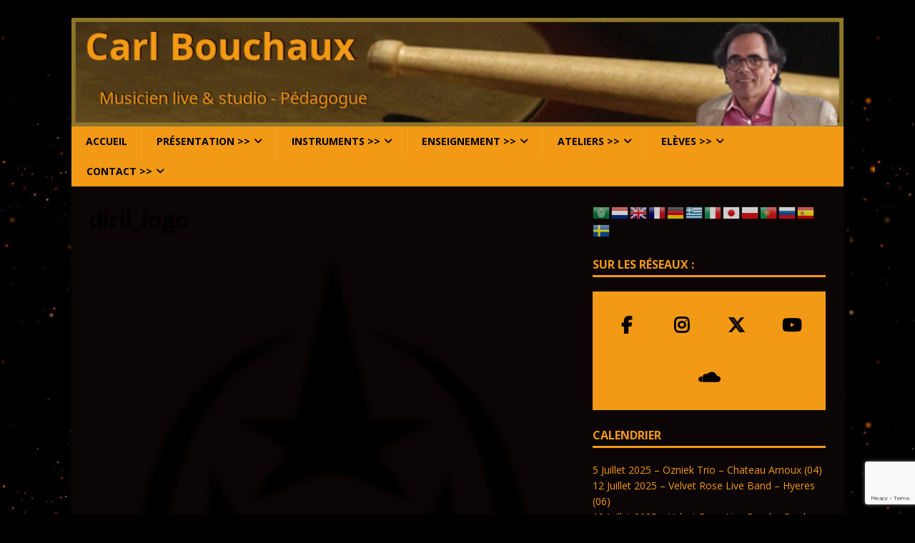

--- FILE ---
content_type: text/html; charset=UTF-8
request_url: https://www.carlbouchaux.com/accueil/diril_logo/
body_size: 12706
content:
<!DOCTYPE html>
<html class="no-js mh-one-sb" lang="fr-FR">
<head>
<meta charset="UTF-8">
<meta name="viewport" content="width=device-width, initial-scale=1.0">
<link rel="profile" href="http://gmpg.org/xfn/11" />
<meta name='robots' content='index, follow, max-image-preview:large, max-snippet:-1, max-video-preview:-1' />

	<!-- This site is optimized with the Yoast SEO plugin v26.8 - https://yoast.com/product/yoast-seo-wordpress/ -->
	<title>diril_logo - Carl Bouchaux</title>
	<link rel="canonical" href="https://www.carlbouchaux.com/accueil/diril_logo/" />
	<script type="application/ld+json" class="yoast-schema-graph">{"@context":"https://schema.org","@graph":[{"@type":"WebPage","@id":"https://www.carlbouchaux.com/accueil/diril_logo/","url":"https://www.carlbouchaux.com/accueil/diril_logo/","name":"diril_logo - Carl Bouchaux","isPartOf":{"@id":"https://www.carlbouchaux.com/#website"},"primaryImageOfPage":{"@id":"https://www.carlbouchaux.com/accueil/diril_logo/#primaryimage"},"image":{"@id":"https://www.carlbouchaux.com/accueil/diril_logo/#primaryimage"},"thumbnailUrl":"https://www.carlbouchaux.com/wp-content/uploads/2013/05/diril_logo.png","datePublished":"2015-01-06T23:50:08+00:00","breadcrumb":{"@id":"https://www.carlbouchaux.com/accueil/diril_logo/#breadcrumb"},"inLanguage":"fr-FR","potentialAction":[{"@type":"ReadAction","target":["https://www.carlbouchaux.com/accueil/diril_logo/"]}]},{"@type":"ImageObject","inLanguage":"fr-FR","@id":"https://www.carlbouchaux.com/accueil/diril_logo/#primaryimage","url":"https://www.carlbouchaux.com/wp-content/uploads/2013/05/diril_logo.png","contentUrl":"https://www.carlbouchaux.com/wp-content/uploads/2013/05/diril_logo.png","width":77,"height":100},{"@type":"BreadcrumbList","@id":"https://www.carlbouchaux.com/accueil/diril_logo/#breadcrumb","itemListElement":[{"@type":"ListItem","position":1,"name":"Home","item":"https://www.carlbouchaux.com/"},{"@type":"ListItem","position":2,"name":"Accueil","item":"https://www.carlbouchaux.com/"},{"@type":"ListItem","position":3,"name":"diril_logo"}]},{"@type":"WebSite","@id":"https://www.carlbouchaux.com/#website","url":"https://www.carlbouchaux.com/","name":"Carl Bouchaux","description":"Musicien live &amp; studio - Pédagogue","publisher":{"@id":"https://www.carlbouchaux.com/#/schema/person/d1fdbddbfcc560f557804524c6ee7788"},"potentialAction":[{"@type":"SearchAction","target":{"@type":"EntryPoint","urlTemplate":"https://www.carlbouchaux.com/?s={search_term_string}"},"query-input":{"@type":"PropertyValueSpecification","valueRequired":true,"valueName":"search_term_string"}}],"inLanguage":"fr-FR"},{"@type":["Person","Organization"],"@id":"https://www.carlbouchaux.com/#/schema/person/d1fdbddbfcc560f557804524c6ee7788","name":"CarlBcx_2023+","image":{"@type":"ImageObject","inLanguage":"fr-FR","@id":"https://www.carlbouchaux.com/#/schema/person/image/","url":"https://www.carlbouchaux.com/wp-content/uploads/2013/05/diril_logo.png","contentUrl":"https://www.carlbouchaux.com/wp-content/uploads/2013/05/diril_logo.png","width":77,"height":100,"caption":"CarlBcx_2023+"},"logo":{"@id":"https://www.carlbouchaux.com/#/schema/person/image/"}}]}</script>
	<!-- / Yoast SEO plugin. -->


<link rel='dns-prefetch' href='//fonts.googleapis.com' />
<link rel="alternate" type="application/rss+xml" title="Carl Bouchaux &raquo; Flux" href="https://www.carlbouchaux.com/feed/" />
<link rel="alternate" type="application/rss+xml" title="Carl Bouchaux &raquo; Flux des commentaires" href="https://www.carlbouchaux.com/comments/feed/" />
<link rel="alternate" title="oEmbed (JSON)" type="application/json+oembed" href="https://www.carlbouchaux.com/wp-json/oembed/1.0/embed?url=https%3A%2F%2Fwww.carlbouchaux.com%2Faccueil%2Fdiril_logo%2F" />
<link rel="alternate" title="oEmbed (XML)" type="text/xml+oembed" href="https://www.carlbouchaux.com/wp-json/oembed/1.0/embed?url=https%3A%2F%2Fwww.carlbouchaux.com%2Faccueil%2Fdiril_logo%2F&#038;format=xml" />
<style id='wp-img-auto-sizes-contain-inline-css' type='text/css'>
img:is([sizes=auto i],[sizes^="auto," i]){contain-intrinsic-size:3000px 1500px}
/*# sourceURL=wp-img-auto-sizes-contain-inline-css */
</style>
<style id='wp-emoji-styles-inline-css' type='text/css'>

	img.wp-smiley, img.emoji {
		display: inline !important;
		border: none !important;
		box-shadow: none !important;
		height: 1em !important;
		width: 1em !important;
		margin: 0 0.07em !important;
		vertical-align: -0.1em !important;
		background: none !important;
		padding: 0 !important;
	}
/*# sourceURL=wp-emoji-styles-inline-css */
</style>
<style id='wp-block-library-inline-css' type='text/css'>
:root{--wp-block-synced-color:#7a00df;--wp-block-synced-color--rgb:122,0,223;--wp-bound-block-color:var(--wp-block-synced-color);--wp-editor-canvas-background:#ddd;--wp-admin-theme-color:#007cba;--wp-admin-theme-color--rgb:0,124,186;--wp-admin-theme-color-darker-10:#006ba1;--wp-admin-theme-color-darker-10--rgb:0,107,160.5;--wp-admin-theme-color-darker-20:#005a87;--wp-admin-theme-color-darker-20--rgb:0,90,135;--wp-admin-border-width-focus:2px}@media (min-resolution:192dpi){:root{--wp-admin-border-width-focus:1.5px}}.wp-element-button{cursor:pointer}:root .has-very-light-gray-background-color{background-color:#eee}:root .has-very-dark-gray-background-color{background-color:#313131}:root .has-very-light-gray-color{color:#eee}:root .has-very-dark-gray-color{color:#313131}:root .has-vivid-green-cyan-to-vivid-cyan-blue-gradient-background{background:linear-gradient(135deg,#00d084,#0693e3)}:root .has-purple-crush-gradient-background{background:linear-gradient(135deg,#34e2e4,#4721fb 50%,#ab1dfe)}:root .has-hazy-dawn-gradient-background{background:linear-gradient(135deg,#faaca8,#dad0ec)}:root .has-subdued-olive-gradient-background{background:linear-gradient(135deg,#fafae1,#67a671)}:root .has-atomic-cream-gradient-background{background:linear-gradient(135deg,#fdd79a,#004a59)}:root .has-nightshade-gradient-background{background:linear-gradient(135deg,#330968,#31cdcf)}:root .has-midnight-gradient-background{background:linear-gradient(135deg,#020381,#2874fc)}:root{--wp--preset--font-size--normal:16px;--wp--preset--font-size--huge:42px}.has-regular-font-size{font-size:1em}.has-larger-font-size{font-size:2.625em}.has-normal-font-size{font-size:var(--wp--preset--font-size--normal)}.has-huge-font-size{font-size:var(--wp--preset--font-size--huge)}.has-text-align-center{text-align:center}.has-text-align-left{text-align:left}.has-text-align-right{text-align:right}.has-fit-text{white-space:nowrap!important}#end-resizable-editor-section{display:none}.aligncenter{clear:both}.items-justified-left{justify-content:flex-start}.items-justified-center{justify-content:center}.items-justified-right{justify-content:flex-end}.items-justified-space-between{justify-content:space-between}.screen-reader-text{border:0;clip-path:inset(50%);height:1px;margin:-1px;overflow:hidden;padding:0;position:absolute;width:1px;word-wrap:normal!important}.screen-reader-text:focus{background-color:#ddd;clip-path:none;color:#444;display:block;font-size:1em;height:auto;left:5px;line-height:normal;padding:15px 23px 14px;text-decoration:none;top:5px;width:auto;z-index:100000}html :where(.has-border-color){border-style:solid}html :where([style*=border-top-color]){border-top-style:solid}html :where([style*=border-right-color]){border-right-style:solid}html :where([style*=border-bottom-color]){border-bottom-style:solid}html :where([style*=border-left-color]){border-left-style:solid}html :where([style*=border-width]){border-style:solid}html :where([style*=border-top-width]){border-top-style:solid}html :where([style*=border-right-width]){border-right-style:solid}html :where([style*=border-bottom-width]){border-bottom-style:solid}html :where([style*=border-left-width]){border-left-style:solid}html :where(img[class*=wp-image-]){height:auto;max-width:100%}:where(figure){margin:0 0 1em}html :where(.is-position-sticky){--wp-admin--admin-bar--position-offset:var(--wp-admin--admin-bar--height,0px)}@media screen and (max-width:600px){html :where(.is-position-sticky){--wp-admin--admin-bar--position-offset:0px}}

/*# sourceURL=wp-block-library-inline-css */
</style><style id='global-styles-inline-css' type='text/css'>
:root{--wp--preset--aspect-ratio--square: 1;--wp--preset--aspect-ratio--4-3: 4/3;--wp--preset--aspect-ratio--3-4: 3/4;--wp--preset--aspect-ratio--3-2: 3/2;--wp--preset--aspect-ratio--2-3: 2/3;--wp--preset--aspect-ratio--16-9: 16/9;--wp--preset--aspect-ratio--9-16: 9/16;--wp--preset--color--black: #000000;--wp--preset--color--cyan-bluish-gray: #abb8c3;--wp--preset--color--white: #ffffff;--wp--preset--color--pale-pink: #f78da7;--wp--preset--color--vivid-red: #cf2e2e;--wp--preset--color--luminous-vivid-orange: #ff6900;--wp--preset--color--luminous-vivid-amber: #fcb900;--wp--preset--color--light-green-cyan: #7bdcb5;--wp--preset--color--vivid-green-cyan: #00d084;--wp--preset--color--pale-cyan-blue: #8ed1fc;--wp--preset--color--vivid-cyan-blue: #0693e3;--wp--preset--color--vivid-purple: #9b51e0;--wp--preset--gradient--vivid-cyan-blue-to-vivid-purple: linear-gradient(135deg,rgb(6,147,227) 0%,rgb(155,81,224) 100%);--wp--preset--gradient--light-green-cyan-to-vivid-green-cyan: linear-gradient(135deg,rgb(122,220,180) 0%,rgb(0,208,130) 100%);--wp--preset--gradient--luminous-vivid-amber-to-luminous-vivid-orange: linear-gradient(135deg,rgb(252,185,0) 0%,rgb(255,105,0) 100%);--wp--preset--gradient--luminous-vivid-orange-to-vivid-red: linear-gradient(135deg,rgb(255,105,0) 0%,rgb(207,46,46) 100%);--wp--preset--gradient--very-light-gray-to-cyan-bluish-gray: linear-gradient(135deg,rgb(238,238,238) 0%,rgb(169,184,195) 100%);--wp--preset--gradient--cool-to-warm-spectrum: linear-gradient(135deg,rgb(74,234,220) 0%,rgb(151,120,209) 20%,rgb(207,42,186) 40%,rgb(238,44,130) 60%,rgb(251,105,98) 80%,rgb(254,248,76) 100%);--wp--preset--gradient--blush-light-purple: linear-gradient(135deg,rgb(255,206,236) 0%,rgb(152,150,240) 100%);--wp--preset--gradient--blush-bordeaux: linear-gradient(135deg,rgb(254,205,165) 0%,rgb(254,45,45) 50%,rgb(107,0,62) 100%);--wp--preset--gradient--luminous-dusk: linear-gradient(135deg,rgb(255,203,112) 0%,rgb(199,81,192) 50%,rgb(65,88,208) 100%);--wp--preset--gradient--pale-ocean: linear-gradient(135deg,rgb(255,245,203) 0%,rgb(182,227,212) 50%,rgb(51,167,181) 100%);--wp--preset--gradient--electric-grass: linear-gradient(135deg,rgb(202,248,128) 0%,rgb(113,206,126) 100%);--wp--preset--gradient--midnight: linear-gradient(135deg,rgb(2,3,129) 0%,rgb(40,116,252) 100%);--wp--preset--font-size--small: 13px;--wp--preset--font-size--medium: 20px;--wp--preset--font-size--large: 36px;--wp--preset--font-size--x-large: 42px;--wp--preset--spacing--20: 0.44rem;--wp--preset--spacing--30: 0.67rem;--wp--preset--spacing--40: 1rem;--wp--preset--spacing--50: 1.5rem;--wp--preset--spacing--60: 2.25rem;--wp--preset--spacing--70: 3.38rem;--wp--preset--spacing--80: 5.06rem;--wp--preset--shadow--natural: 6px 6px 9px rgba(0, 0, 0, 0.2);--wp--preset--shadow--deep: 12px 12px 50px rgba(0, 0, 0, 0.4);--wp--preset--shadow--sharp: 6px 6px 0px rgba(0, 0, 0, 0.2);--wp--preset--shadow--outlined: 6px 6px 0px -3px rgb(255, 255, 255), 6px 6px rgb(0, 0, 0);--wp--preset--shadow--crisp: 6px 6px 0px rgb(0, 0, 0);}:where(.is-layout-flex){gap: 0.5em;}:where(.is-layout-grid){gap: 0.5em;}body .is-layout-flex{display: flex;}.is-layout-flex{flex-wrap: wrap;align-items: center;}.is-layout-flex > :is(*, div){margin: 0;}body .is-layout-grid{display: grid;}.is-layout-grid > :is(*, div){margin: 0;}:where(.wp-block-columns.is-layout-flex){gap: 2em;}:where(.wp-block-columns.is-layout-grid){gap: 2em;}:where(.wp-block-post-template.is-layout-flex){gap: 1.25em;}:where(.wp-block-post-template.is-layout-grid){gap: 1.25em;}.has-black-color{color: var(--wp--preset--color--black) !important;}.has-cyan-bluish-gray-color{color: var(--wp--preset--color--cyan-bluish-gray) !important;}.has-white-color{color: var(--wp--preset--color--white) !important;}.has-pale-pink-color{color: var(--wp--preset--color--pale-pink) !important;}.has-vivid-red-color{color: var(--wp--preset--color--vivid-red) !important;}.has-luminous-vivid-orange-color{color: var(--wp--preset--color--luminous-vivid-orange) !important;}.has-luminous-vivid-amber-color{color: var(--wp--preset--color--luminous-vivid-amber) !important;}.has-light-green-cyan-color{color: var(--wp--preset--color--light-green-cyan) !important;}.has-vivid-green-cyan-color{color: var(--wp--preset--color--vivid-green-cyan) !important;}.has-pale-cyan-blue-color{color: var(--wp--preset--color--pale-cyan-blue) !important;}.has-vivid-cyan-blue-color{color: var(--wp--preset--color--vivid-cyan-blue) !important;}.has-vivid-purple-color{color: var(--wp--preset--color--vivid-purple) !important;}.has-black-background-color{background-color: var(--wp--preset--color--black) !important;}.has-cyan-bluish-gray-background-color{background-color: var(--wp--preset--color--cyan-bluish-gray) !important;}.has-white-background-color{background-color: var(--wp--preset--color--white) !important;}.has-pale-pink-background-color{background-color: var(--wp--preset--color--pale-pink) !important;}.has-vivid-red-background-color{background-color: var(--wp--preset--color--vivid-red) !important;}.has-luminous-vivid-orange-background-color{background-color: var(--wp--preset--color--luminous-vivid-orange) !important;}.has-luminous-vivid-amber-background-color{background-color: var(--wp--preset--color--luminous-vivid-amber) !important;}.has-light-green-cyan-background-color{background-color: var(--wp--preset--color--light-green-cyan) !important;}.has-vivid-green-cyan-background-color{background-color: var(--wp--preset--color--vivid-green-cyan) !important;}.has-pale-cyan-blue-background-color{background-color: var(--wp--preset--color--pale-cyan-blue) !important;}.has-vivid-cyan-blue-background-color{background-color: var(--wp--preset--color--vivid-cyan-blue) !important;}.has-vivid-purple-background-color{background-color: var(--wp--preset--color--vivid-purple) !important;}.has-black-border-color{border-color: var(--wp--preset--color--black) !important;}.has-cyan-bluish-gray-border-color{border-color: var(--wp--preset--color--cyan-bluish-gray) !important;}.has-white-border-color{border-color: var(--wp--preset--color--white) !important;}.has-pale-pink-border-color{border-color: var(--wp--preset--color--pale-pink) !important;}.has-vivid-red-border-color{border-color: var(--wp--preset--color--vivid-red) !important;}.has-luminous-vivid-orange-border-color{border-color: var(--wp--preset--color--luminous-vivid-orange) !important;}.has-luminous-vivid-amber-border-color{border-color: var(--wp--preset--color--luminous-vivid-amber) !important;}.has-light-green-cyan-border-color{border-color: var(--wp--preset--color--light-green-cyan) !important;}.has-vivid-green-cyan-border-color{border-color: var(--wp--preset--color--vivid-green-cyan) !important;}.has-pale-cyan-blue-border-color{border-color: var(--wp--preset--color--pale-cyan-blue) !important;}.has-vivid-cyan-blue-border-color{border-color: var(--wp--preset--color--vivid-cyan-blue) !important;}.has-vivid-purple-border-color{border-color: var(--wp--preset--color--vivid-purple) !important;}.has-vivid-cyan-blue-to-vivid-purple-gradient-background{background: var(--wp--preset--gradient--vivid-cyan-blue-to-vivid-purple) !important;}.has-light-green-cyan-to-vivid-green-cyan-gradient-background{background: var(--wp--preset--gradient--light-green-cyan-to-vivid-green-cyan) !important;}.has-luminous-vivid-amber-to-luminous-vivid-orange-gradient-background{background: var(--wp--preset--gradient--luminous-vivid-amber-to-luminous-vivid-orange) !important;}.has-luminous-vivid-orange-to-vivid-red-gradient-background{background: var(--wp--preset--gradient--luminous-vivid-orange-to-vivid-red) !important;}.has-very-light-gray-to-cyan-bluish-gray-gradient-background{background: var(--wp--preset--gradient--very-light-gray-to-cyan-bluish-gray) !important;}.has-cool-to-warm-spectrum-gradient-background{background: var(--wp--preset--gradient--cool-to-warm-spectrum) !important;}.has-blush-light-purple-gradient-background{background: var(--wp--preset--gradient--blush-light-purple) !important;}.has-blush-bordeaux-gradient-background{background: var(--wp--preset--gradient--blush-bordeaux) !important;}.has-luminous-dusk-gradient-background{background: var(--wp--preset--gradient--luminous-dusk) !important;}.has-pale-ocean-gradient-background{background: var(--wp--preset--gradient--pale-ocean) !important;}.has-electric-grass-gradient-background{background: var(--wp--preset--gradient--electric-grass) !important;}.has-midnight-gradient-background{background: var(--wp--preset--gradient--midnight) !important;}.has-small-font-size{font-size: var(--wp--preset--font-size--small) !important;}.has-medium-font-size{font-size: var(--wp--preset--font-size--medium) !important;}.has-large-font-size{font-size: var(--wp--preset--font-size--large) !important;}.has-x-large-font-size{font-size: var(--wp--preset--font-size--x-large) !important;}
/*# sourceURL=global-styles-inline-css */
</style>

<style id='classic-theme-styles-inline-css' type='text/css'>
/*! This file is auto-generated */
.wp-block-button__link{color:#fff;background-color:#32373c;border-radius:9999px;box-shadow:none;text-decoration:none;padding:calc(.667em + 2px) calc(1.333em + 2px);font-size:1.125em}.wp-block-file__button{background:#32373c;color:#fff;text-decoration:none}
/*# sourceURL=/wp-includes/css/classic-themes.min.css */
</style>
<link rel='stylesheet' id='contact-form-7-css' href='https://www.carlbouchaux.com/wp-content/plugins/contact-form-7/includes/css/styles.css?ver=6.1.4' type='text/css' media='all' />
<link rel='stylesheet' id='audioigniter-css' href='https://www.carlbouchaux.com/wp-content/plugins/audioigniter/player/build/style.css?ver=2.0.2' type='text/css' media='all' />
<link rel='stylesheet' id='mh-font-awesome-css' href='https://www.carlbouchaux.com/wp-content/themes/mh-magazine/includes/font-awesome.min.css' type='text/css' media='all' />
<link rel='stylesheet' id='mh-magazine-css' href='https://www.carlbouchaux.com/wp-content/themes/mh-magazine/style.css?ver=3.11.1' type='text/css' media='all' />
<link rel='stylesheet' id='mh-google-fonts-css' href='https://fonts.googleapis.com/css?family=Open+Sans:300,400,400italic,600,700' type='text/css' media='all' />
<script type="text/javascript" src="https://www.carlbouchaux.com/wp-includes/js/jquery/jquery.min.js?ver=3.7.1" id="jquery-core-js"></script>
<script type="text/javascript" src="https://www.carlbouchaux.com/wp-includes/js/jquery/jquery-migrate.min.js?ver=3.4.1" id="jquery-migrate-js"></script>
<script type="text/javascript" id="mh-scripts-js-extra">
/* <![CDATA[ */
var mh_magazine = {"text":{"toggle_menu":"Toggle Menu"}};
//# sourceURL=mh-scripts-js-extra
/* ]]> */
</script>
<script type="text/javascript" src="https://www.carlbouchaux.com/wp-content/themes/mh-magazine/js/scripts.js?ver=3.11.1" id="mh-scripts-js"></script>
<link rel="https://api.w.org/" href="https://www.carlbouchaux.com/wp-json/" /><link rel="alternate" title="JSON" type="application/json" href="https://www.carlbouchaux.com/wp-json/wp/v2/media/1062" /><link rel="EditURI" type="application/rsd+xml" title="RSD" href="https://www.carlbouchaux.com/xmlrpc.php?rsd" />
<meta name="generator" content="WordPress 6.9" />
<link rel='shortlink' href='https://www.carlbouchaux.com/?p=1062' />

		<!-- GA Google Analytics @ https://m0n.co/ga -->
		<script async src="https://www.googletagmanager.com/gtag/js?id=UA-116284913-1"></script>
		<script>
			window.dataLayer = window.dataLayer || [];
			function gtag(){dataLayer.push(arguments);}
			gtag('js', new Date());
			gtag('config', 'UA-116284913-1');
		</script>

	<style type="text/css">
.mh-header { background: #dd3333; }
.mh-wrapper, .mh-widget-layout8 .mh-widget-title-inner, #mh-mobile .mh-slider-layout4 .mh-slider-caption { background: #0c0505; }
.mh-breadcrumb, .entry-header .entry-meta, .mh-subheading-top, .mh-author-box, .mh-author-box-avatar, .mh-post-nav, .mh-comment-list .comment-body, .mh-comment-list .avatar, .mh-ping-list .mh-ping-item, .mh-ping-list .mh-ping-item:first-child, .mh-loop-description, .mh-loop-ad, .mh-sitemap-list > li, .mh-sitemap-list .children li, .mh-widget-layout7 .mh-widget-title, .mh-custom-posts-item, .mh-posts-large-item, .mh-posts-list-item, #mh-mobile .mh-posts-grid, #mh-mobile .mh-posts-grid-col, #mh-mobile .mh-posts-digest-wrap, #mh-mobile .mh-posts-digest-item, #mh-mobile .mh-posts-focus-item, .mh-category-column-item, .mh-user-item, .widget_archive li, .widget_categories li, .widget_pages li a, .widget_meta li, .widget_nav_menu .menu > li, .widget_rss li, .widget_recent_entries li, .recentcomments, .mh-box, table, td, th, pre { border-color: rgba(255, 255, 255, 0.3); }
#mh-mobile .mh-posts-stacked-overlay-small { border-color: #0c0505; }
.mh-navigation li:hover, .mh-navigation ul li:hover > ul, .mh-main-nav-wrap, .mh-main-nav, .mh-social-nav li a:hover, .entry-tags li, .mh-slider-caption, .mh-widget-layout8 .mh-widget-title .mh-footer-widget-title-inner, .mh-widget-col-1 .mh-slider-caption, .mh-widget-col-1 .mh-posts-lineup-caption, .mh-carousel-layout1, .mh-spotlight-widget, .mh-social-widget li a, .mh-author-bio-widget, .mh-footer-widget .mh-tab-comment-excerpt, .mh-nip-item:hover .mh-nip-overlay, .mh-widget .tagcloud a, .mh-footer-widget .tagcloud a, .mh-footer, .mh-copyright-wrap, input[type=submit]:hover, #infinite-handle span:hover { background: #f29915; }
.mh-extra-nav-bg { background: rgba(242, 153, 21, 0.2); }
.mh-slider-caption, .mh-posts-stacked-title, .mh-posts-lineup-caption { background: #f29915; background: rgba(242, 153, 21, 0.8); }
@media screen and (max-width: 900px) { #mh-mobile .mh-slider-caption, #mh-mobile .mh-posts-lineup-caption { background: rgba(242, 153, 21, 1); } }
.slicknav_menu, .slicknav_nav ul, #mh-mobile .mh-footer-widget .mh-posts-stacked-overlay { border-color: #f29915; }
.mh-copyright, .mh-copyright a { color: #fff; }
.mh-widget-layout4 .mh-widget-title { background: #f29915; background: rgba(242, 153, 21, 0.6); }
.mh-preheader, .mh-wide-layout .mh-subheader, .mh-ticker-title, .mh-main-nav li:hover, .mh-footer-nav, .slicknav_menu, .slicknav_btn, .slicknav_nav .slicknav_item:hover, .slicknav_nav a:hover, .mh-back-to-top, .mh-subheading, .entry-tags .fa, .entry-tags li:hover, .mh-widget-layout2 .mh-widget-title, .mh-widget-layout4 .mh-widget-title-inner, .mh-widget-layout4 .mh-footer-widget-title, .mh-widget-layout5 .mh-widget-title-inner, .mh-widget-layout6 .mh-widget-title, #mh-mobile .flex-control-paging li a.flex-active, .mh-image-caption, .mh-carousel-layout1 .mh-carousel-caption, .mh-tab-button.active, .mh-tab-button.active:hover, .mh-footer-widget .mh-tab-button.active, .mh-social-widget li:hover a, .mh-footer-widget .mh-social-widget li a, .mh-footer-widget .mh-author-bio-widget, .tagcloud a:hover, .mh-widget .tagcloud a:hover, .mh-footer-widget .tagcloud a:hover, .mh-posts-stacked-item .mh-meta, .page-numbers:hover, .mh-loop-pagination .current, .mh-comments-pagination .current, .pagelink, a:hover .pagelink, input[type=submit], #infinite-handle span { background: #f29915; }
.mh-main-nav-wrap .slicknav_nav ul, blockquote, .mh-widget-layout1 .mh-widget-title, .mh-widget-layout3 .mh-widget-title, .mh-widget-layout5 .mh-widget-title, .mh-widget-layout8 .mh-widget-title:after, #mh-mobile .mh-slider-caption, .mh-carousel-layout1, .mh-spotlight-widget, .mh-author-bio-widget, .mh-author-bio-title, .mh-author-bio-image-frame, .mh-video-widget, .mh-tab-buttons, textarea:hover, input[type=text]:hover, input[type=email]:hover, input[type=tel]:hover, input[type=url]:hover { border-color: #f29915; }
.mh-header-tagline, .mh-dropcap, .mh-carousel-layout1 .flex-direction-nav a, .mh-carousel-layout2 .mh-carousel-caption, .mh-posts-digest-small-category, .mh-posts-lineup-more, .bypostauthor .fn:after, .mh-comment-list .comment-reply-link:before, #respond #cancel-comment-reply-link:before { color: #f29915; }
.mh-subheader, .page-numbers, a .pagelink, .mh-widget-layout3 .mh-widget-title, .mh-widget .search-form, .mh-tab-button, .mh-tab-content, .mh-nip-widget, .mh-magazine-facebook-page-widget, .mh-social-widget, .mh-posts-horizontal-widget, .mh-ad-spot, .mh-info-spot { background: #f29915; }
.mh-tab-post-item { border-color: rgba(255, 255, 255, 0.3); }
.mh-tab-comment-excerpt { background: rgba(255, 255, 255, 0.6); }
body, a, blockquote, blockquote cite, .post .entry-title, .page-title, .entry-content h1, .entry-content h2, .entry-content h3, .entry-content h4, .entry-content h5, .entry-content h6, .wp-caption-text, .wp-block-image figcaption, .wp-block-audio figcaption, #respond .comment-reply-title, #respond #cancel-comment-reply-link, #respond .logged-in-as a, .mh-ping-list .mh-ping-item a, .mh-widget-layout1 .mh-widget-title, .mh-widget-layout7 .mh-widget-title, .mh-widget-layout8 .mh-widget-title, .mh-slider-layout4 .mh-slider-caption, .mh-slider-layout4 .mh-slider-caption a, .mh-slider-layout4 .mh-slider-caption a:hover { color: #f29915; }
#mh-mobile .mh-header-nav li:hover a, .mh-main-nav li a, .mh-extra-nav li:hover a, .mh-footer-nav li:hover a, .mh-social-nav li:hover .fa-mh-social, .mh-main-nav-wrap .slicknav_menu a, .mh-main-nav-wrap .slicknav_menu a:hover, .entry-tags a, .mh-slider-caption, .mh-slider-caption a, .mh-slider-caption a:hover, .mh-spotlight-widget, #mh-mobile .mh-spotlight-widget a, #mh-mobile .mh-spotlight-widget a:hover, .mh-spotlight-widget .mh-spotlight-meta, .mh-posts-stacked-title a, .mh-posts-stacked-title a:hover, .mh-posts-lineup-widget a, .mh-posts-lineup-widget a:hover, .mh-posts-lineup-caption, .mh-footer-widget .mh-tabbed-widget, .mh-footer-widget .mh-tabbed-widget a, .mh-footer-widget .mh-tabbed-widget a:hover, .mh-author-bio-title, .mh-author-bio-text, .mh-social-widget .fa-mh-social, .mh-footer, .mh-footer a, .mh-footer a:hover, .mh-footer .mh-meta, .mh-footer .mh-meta a, .mh-footer .mh-meta a:hover, .mh-footer .wp-caption-text, .mh-widget-layout1 .mh-widget-title.mh-footer-widget-title, .mh-widget-layout1 .mh-widget-title.mh-footer-widget-title a, .mh-widget-layout3 .mh-widget-title.mh-footer-widget-title, .mh-widget-layout3 .mh-widget-title.mh-footer-widget-title a, .mh-widget-layout7 .mh-widget-title.mh-footer-widget-title, .mh-widget-layout7 .mh-widget-title.mh-footer-widget-title a, .mh-widget-layout8 .mh-widget-title.mh-footer-widget-title, .mh-widget-layout8 .mh-widget-title.mh-footer-widget-title a, .mh-copyright, .mh-copyright a, .mh-copyright a:hover, .tagcloud a, .mh-tabbed-widget .tagcloud a, input[type=submit]:hover, #infinite-handle span:hover { color: #000000; }
.mh-main-nav-wrap .slicknav_menu .slicknav_icon-bar { background: #000000; }
.mh-header-nav-top li a, .mh-wide-layout .mh-header-nav-bottom li a, .mh-main-nav li:hover > a, .mh-footer-nav li a, .mh-social-nav-top .fa-mh-social, .mh-wide-layout .mh-social-nav-bottom .fa-mh-social, .slicknav_nav a, .slicknav_nav a:hover, .slicknav_nav .slicknav_item:hover, .slicknav_menu .slicknav_menutxt, .mh-header-date-top, .mh-wide-layout .mh-header-date-bottom, .mh-ticker-title, .mh-boxed-layout .mh-ticker-item-top a, .mh-wide-layout .mh-ticker-item a, .mh-subheading, .entry-tags .fa, .entry-tags a:hover, .mh-content .current, .page-numbers:hover, .pagelink, a:hover .pagelink, .mh-back-to-top, .mh-back-to-top:hover, .mh-widget-layout2 .mh-widget-title, .mh-widget-layout2 .mh-widget-title a, .mh-widget-layout4 .mh-widget-title-inner, .mh-widget-layout4 .mh-widget-title a, .mh-widget-layout5 .mh-widget-title, .mh-widget-layout5 .mh-widget-title a, .mh-widget-layout6 .mh-widget-title, .mh-widget-layout6 .mh-widget-title a, .mh-image-caption, .mh-carousel-layout1 .mh-carousel-caption, .mh-footer-widget .mh-author-bio-title, .mh-footer-widget .mh-author-bio-text, .mh-social-widget li:hover .fa-mh-social, .mh-footer-widget .mh-social-widget .fa-mh-social, #mh-mobile .mh-tab-button.active, .mh-tab-button.active:hover, .tagcloud a:hover, .mh-widget .tagcloud a:hover, .mh-footer-widget .tagcloud a:hover, .mh-posts-stacked-item .mh-meta, .mh-posts-stacked-item .mh-meta a, .mh-posts-stacked-item .mh-meta a:hover, input[type=submit], #infinite-handle span { color: #960000; }
.slicknav_menu .slicknav_icon-bar { background: #960000; }
.mh-header-nav-bottom li a, .mh-social-nav-bottom .fa-mh-social, .mh-boxed-layout .mh-ticker-item-bottom a, .mh-header-date-bottom, .page-numbers, a .pagelink, .mh-widget-layout3 .mh-widget-title, .mh-widget-layout3 .mh-widget-title a, .mh-tabbed-widget, .mh-tabbed-widget a, .mh-posts-horizontal-title a { color: #f29915; }
.entry-content a { color: #f96639; }
a:hover, .entry-content a:hover, #respond a:hover, #respond #cancel-comment-reply-link:hover, #respond .logged-in-as a:hover, .mh-comment-list .comment-meta a:hover, .mh-ping-list .mh-ping-item a:hover, .mh-meta a:hover, .mh-breadcrumb a:hover, .mh-tabbed-widget a:hover { color: #f29915; }
</style>
<!--[if lt IE 9]>
<script src="https://www.carlbouchaux.com/wp-content/themes/mh-magazine/js/css3-mediaqueries.js"></script>
<![endif]-->
<style type="text/css" id="custom-background-css">
body.custom-background { background-color: #000000; background-image: url("https://www.carlbouchaux.com/wp-content/uploads/2023/11/fond_noir_or.png"); background-position: left top; background-size: auto; background-repeat: repeat; background-attachment: scroll; }
</style>
	<link rel="icon" href="https://www.carlbouchaux.com/wp-content/uploads/2023/09/cropped-icon-32x32.png" sizes="32x32" />
<link rel="icon" href="https://www.carlbouchaux.com/wp-content/uploads/2023/09/cropped-icon-192x192.png" sizes="192x192" />
<link rel="apple-touch-icon" href="https://www.carlbouchaux.com/wp-content/uploads/2023/09/cropped-icon-180x180.png" />
<meta name="msapplication-TileImage" content="https://www.carlbouchaux.com/wp-content/uploads/2023/09/cropped-icon-270x270.png" />
</head>
<body id="mh-mobile" class="attachment wp-singular attachment-template-default attachmentid-1062 attachment-png custom-background wp-theme-mh-magazine metaslider-plugin mh-boxed-layout mh-right-sb mh-loop-layout1 mh-widget-layout1 mh-loop-hide-caption" itemscope="itemscope" itemtype="https://schema.org/WebPage">
<div class="mh-container mh-container-outer">
<div class="mh-header-nav-mobile clearfix"></div>
<header class="mh-header" itemscope="itemscope" itemtype="https://schema.org/WPHeader">
	<div class="mh-container mh-container-inner clearfix">
		<div class="mh-custom-header clearfix">
<a class="mh-header-image-link" href="https://www.carlbouchaux.com/" title="Carl Bouchaux" rel="home">
<img class="mh-header-image" src="https://www.carlbouchaux.com/wp-content/uploads/2023/11/Header5_1080.png" height="152" width="1080" alt="Carl Bouchaux" />
</a>
</div>
	</div>
	<div class="mh-main-nav-wrap">
		<nav class="mh-navigation mh-main-nav mh-container mh-container-inner clearfix" itemscope="itemscope" itemtype="https://schema.org/SiteNavigationElement">
			<div class="menu-mainmenu-container"><ul id="menu-mainmenu" class="menu"><li id="menu-item-2111" class="menu-item menu-item-type-post_type menu-item-object-page menu-item-home menu-item-2111"><a href="https://www.carlbouchaux.com/">Accueil</a></li>
<li id="menu-item-153671" class="menu-item menu-item-type-custom menu-item-object-custom menu-item-has-children menu-item-153671"><a href="#">Présentation >></a>
<ul class="sub-menu">
	<li id="menu-item-21" class="menu-item menu-item-type-post_type menu-item-object-page menu-item-21"><a href="https://www.carlbouchaux.com/biographie/">Parcours</a></li>
	<li id="menu-item-22" class="menu-item menu-item-type-post_type menu-item-object-page menu-item-22"><a href="https://www.carlbouchaux.com/projets/">Projets</a></li>
	<li id="menu-item-154065" class="menu-item menu-item-type-post_type menu-item-object-page menu-item-154065"><a href="https://www.carlbouchaux.com/albums/">Albums</a></li>
	<li id="menu-item-26" class="menu-item menu-item-type-post_type menu-item-object-page menu-item-26"><a href="https://www.carlbouchaux.com/medias/photos/">Photos</a></li>
	<li id="menu-item-2113" class="menu-item menu-item-type-post_type menu-item-object-page menu-item-2113"><a href="https://www.carlbouchaux.com/medias/videos/">Vidéos</a></li>
	<li id="menu-item-2114" class="menu-item menu-item-type-post_type menu-item-object-page menu-item-2114"><a href="https://www.carlbouchaux.com/medias/dossier-de-presse/">Dossier de Presse</a></li>
</ul>
</li>
<li id="menu-item-153660" class="menu-item menu-item-type-custom menu-item-object-custom menu-item-has-children menu-item-153660"><a href="#">Instruments >></a>
<ul class="sub-menu">
	<li id="menu-item-2120" class="menu-item menu-item-type-post_type menu-item-object-page menu-item-2120"><a href="https://www.carlbouchaux.com/instruments-sponsors/batteries-ludwig/">Batteries Ludwig</a></li>
	<li id="menu-item-2121" class="menu-item menu-item-type-post_type menu-item-object-page menu-item-2121"><a href="https://www.carlbouchaux.com/instruments-sponsors/cymbales-diril/">Cymbales Diril</a></li>
	<li id="menu-item-2122" class="menu-item menu-item-type-post_type menu-item-object-page menu-item-2122"><a href="https://www.carlbouchaux.com/instruments-sponsors/pro-orca/">Baguettes Pro Orca</a></li>
	<li id="menu-item-153706" class="menu-item menu-item-type-post_type menu-item-object-page menu-item-153706"><a href="https://www.carlbouchaux.com/trombones-holton/">Trombones Holton</a></li>
	<li id="menu-item-2123" class="menu-item menu-item-type-post_type menu-item-object-page menu-item-2123"><a href="https://www.carlbouchaux.com/instruments-sponsors/fiche-technique/">Fiche technique Batterie</a></li>
</ul>
</li>
<li id="menu-item-153661" class="menu-item menu-item-type-custom menu-item-object-custom menu-item-has-children menu-item-153661"><a href="#">Enseignement >></a>
<ul class="sub-menu">
	<li id="menu-item-27" class="menu-item menu-item-type-post_type menu-item-object-page menu-item-27"><a href="https://www.carlbouchaux.com/cours-de-batterie/">Cours de Batterie</a></li>
	<li id="menu-item-2117" class="menu-item menu-item-type-post_type menu-item-object-page menu-item-2117"><a href="https://www.carlbouchaux.com/cours-de-cajon/">Cours de Cajon</a></li>
	<li id="menu-item-153769" class="menu-item menu-item-type-post_type menu-item-object-page menu-item-153769"><a href="https://www.carlbouchaux.com/cours-de-trombone/">Cours de Trombone</a></li>
	<li id="menu-item-153969" class="menu-item menu-item-type-post_type menu-item-object-page menu-item-153969"><a href="https://www.carlbouchaux.com/publications/">Publications</a></li>
	<li id="menu-item-154075" class="menu-item menu-item-type-post_type menu-item-object-page menu-item-154075"><a href="https://www.carlbouchaux.com/tarifs/">Tarifs</a></li>
</ul>
</li>
<li id="menu-item-153672" class="menu-item menu-item-type-custom menu-item-object-custom menu-item-has-children menu-item-153672"><a href="#">Ateliers >></a>
<ul class="sub-menu">
	<li id="menu-item-153676" class="menu-item menu-item-type-post_type menu-item-object-page menu-item-153676"><a href="https://www.carlbouchaux.com/jam-academy-atelier-jazz/">Jam Academy – Atelier Jazz</a></li>
	<li id="menu-item-2118" class="menu-item menu-item-type-post_type menu-item-object-page menu-item-2118"><a href="https://www.carlbouchaux.com/formation-batterie-jazz/">Batterie Jazz</a></li>
	<li id="menu-item-153699" class="menu-item menu-item-type-post_type menu-item-object-page menu-item-153699"><a href="https://www.carlbouchaux.com/rythme-et-cajon/">Rythme &#038; Cajon</a></li>
</ul>
</li>
<li id="menu-item-154036" class="menu-item menu-item-type-custom menu-item-object-custom menu-item-has-children menu-item-154036"><a href="#">Elèves >></a>
<ul class="sub-menu">
	<li id="menu-item-154037" class="menu-item menu-item-type-post_type menu-item-object-page menu-item-154037"><a href="https://www.carlbouchaux.com/acces-eleves/eleves_audio/">Audio</a></li>
	<li id="menu-item-154038" class="menu-item menu-item-type-post_type menu-item-object-page menu-item-154038"><a href="https://www.carlbouchaux.com/acces-eleves/ecoute-disques/">Disques</a></li>
	<li id="menu-item-154039" class="menu-item menu-item-type-post_type menu-item-object-page menu-item-154039"><a href="https://www.carlbouchaux.com/acces-eleves/documents/">Documents</a></li>
	<li id="menu-item-154040" class="menu-item menu-item-type-post_type menu-item-object-page menu-item-154040"><a href="https://www.carlbouchaux.com/acces-eleves/generateur-aleatoire/">Générateur aléatoire</a></li>
	<li id="menu-item-154041" class="menu-item menu-item-type-post_type menu-item-object-page menu-item-154041"><a href="https://www.carlbouchaux.com/acces-eleves/partitions/">Partitions</a></li>
	<li id="menu-item-154042" class="menu-item menu-item-type-post_type menu-item-object-page menu-item-154042"><a target="_blank" href="https://www.carlbouchaux.com/play-along/#new_tab">Play Along</a></li>
	<li id="menu-item-154043" class="menu-item menu-item-type-post_type menu-item-object-page menu-item-154043"><a href="https://www.carlbouchaux.com/acces-eleves/videotheque/">Vidéothèque</a></li>
	<li id="menu-item-154044" class="menu-item menu-item-type-post_type menu-item-object-page menu-item-154044"><a href="https://www.carlbouchaux.com/acces-eleves/concerts/">Concerts de fin d’année</a></li>
</ul>
</li>
<li id="menu-item-154047" class="menu-item menu-item-type-custom menu-item-object-custom menu-item-has-children menu-item-154047"><a href="#">Contact >></a>
<ul class="sub-menu">
	<li id="menu-item-154049" class="menu-item menu-item-type-post_type menu-item-object-page menu-item-154049"><a href="https://www.carlbouchaux.com/contact/">Contact</a></li>
	<li id="menu-item-154132" class="menu-item menu-item-type-post_type menu-item-object-page menu-item-154132"><a href="https://www.carlbouchaux.com/liens/">Liens</a></li>
	<li id="menu-item-154054" class="menu-item menu-item-type-post_type menu-item-object-page menu-item-154054"><a href="https://www.carlbouchaux.com/infos-legales/">Infos legales</a></li>
</ul>
</li>
</ul></div>		</nav>
	</div>
	</header>
	<div class="mh-subheader">
		<div class="mh-container mh-container-inner mh-row clearfix">
							<div class="mh-header-bar-content mh-header-bar-bottom-left mh-col-2-3 clearfix">
									</div>
										<div class="mh-header-bar-content mh-header-bar-bottom-right mh-col-1-3 clearfix">
									</div>
					</div>
	</div>
<div class="mh-wrapper clearfix">
	<div class="mh-main clearfix">
		<div id="main-content" class="mh-content" role="main">				<article id="post-1062" class="post-1062 attachment type-attachment status-inherit">
					<header class="entry-header">
						<h1 class="entry-title">diril_logo</h1>					</header>
					<figure class="entry-thumbnail">
												<a href="https://www.carlbouchaux.com/wp-content/uploads/2013/05/diril_logo.png" title="diril_logo" rel="attachment" target="_blank">
							<img src="https://www.carlbouchaux.com/wp-content/uploads/2013/05/diril_logo.png" width="77" height="100" class="attachment-medium" alt="diril_logo" />
						</a>
											</figure>
									</article><nav class="mh-post-nav mh-row clearfix" itemscope="itemscope" itemtype="https://schema.org/SiteNavigationElement">
<div class="mh-col-1-2 mh-post-nav-item mh-post-nav-prev">
<a href='https://www.carlbouchaux.com/accueil/ludwig_logo/'><span>Précédent</span></a></div>
<div class="mh-col-1-2 mh-post-nav-item mh-post-nav-next">
<a href='https://www.carlbouchaux.com/accueil/accueil3/'><span>Suivant</span></a></div>
</nav>
<div id="comments" class="mh-comments-wrap">
</div>
		</div>
			<aside class="mh-widget-col-1 mh-sidebar" itemscope="itemscope" itemtype="https://schema.org/WPSideBar"><div id="gtranslate-3" class="mh-widget widget_gtranslate"><div class="gtranslate_wrapper" id="gt-wrapper-79375248"></div></div><div id="mh_magazine_social-2" class="mh-widget mh_magazine_social"><h4 class="mh-widget-title"><span class="mh-widget-title-inner">Sur les réseaux :</span></h4>				<nav class="mh-social-icons mh-social-widget clearfix">
					<div class="menu-social-container"><ul id="menu-social" class="menu"><li id="menu-item-154031" class="menu-item menu-item-type-custom menu-item-object-custom menu-item-154031"><a href="https://www.facebook.com/carl.bouchaux"><i class="fa fa-mh-social"></i><span class="screen-reader-text">Facebook</span></a></li>
<li id="menu-item-154218" class="menu-item menu-item-type-custom menu-item-object-custom menu-item-154218"><a href="https://www.instagram.com/carl_bouchaux_musician/"><i class="fa fa-mh-social"></i><span class="screen-reader-text">Instagram</span></a></li>
<li id="menu-item-154032" class="menu-item menu-item-type-custom menu-item-object-custom menu-item-154032"><a href="https://twitter.com/carlbouchaux"><i class="fa fa-mh-social"></i><span class="screen-reader-text">Twitter</span></a></li>
<li id="menu-item-154033" class="menu-item menu-item-type-custom menu-item-object-custom menu-item-154033"><a href="https://www.youtube.com/@carlbouchaux"><i class="fa fa-mh-social"></i><span class="screen-reader-text">Youtube</span></a></li>
<li id="menu-item-154067" class="menu-item menu-item-type-custom menu-item-object-custom menu-item-154067"><a href="https://soundcloud.com/carlbouchaux"><i class="fa fa-mh-social"></i><span class="screen-reader-text">Souncloud</span></a></li>
</ul></div>				</nav></div><div id="listcategorypostswidget-2" class="mh-widget widget_listcategorypostswidget"><h4 class="mh-widget-title"><span class="mh-widget-title-inner">Calendrier</span></h4><ul class="lcp_catlist" id="lcp_instance_listcategorypostswidget-2"><li><a href="https://www.carlbouchaux.com/5-juillet-2025-ozniek-4tet-chateau-arnoux-04/">5 Juillet 2025 &#8211; Ozniek Trio &#8211; Chateau Arnoux (04)</a></li><li><a href="https://www.carlbouchaux.com/12-juillet-2025-velvet-rose-live-band-moustiers-ste-marie-04/">12 Juillet 2025 &#8211; Velvet Rose Live Band &#8211; Hyeres (06)</a></li><li><a href="https://www.carlbouchaux.com/19-juillet-2025-velvet-rose-live-band-gordes-84/">19 Juillet 2025 &#8211; Velvet Rose Live Band &#8211; Gordes (84)</a></li><li><a href="https://www.carlbouchaux.com/25-juillet-2025-ll-trio-rousset-13/">25 Juillet 2025 &#8211; L&amp;L Trio &#8211; Rousset (13)</a></li><li><a href="https://www.carlbouchaux.com/1-aout-2025-haikel-ouzahrir-james-pace-rousset-13/">1 Août 2025 &#8211; Haikel Ouzahrir &amp; James Pace &#8211; Rousset (13)</a></li><li><a href="https://www.carlbouchaux.com/2-aout-2025-velvet-rose-live-band-moustiers-ste-marie-04/">2 Août 2025 &#8211; Velvet Rose Live Band &#8211; Moustiers Ste Marie (04)</a></li><li><a href="https://www.carlbouchaux.com/18-au-23-aout-2025-stage-dete-jazz-en-provence-rustrel-84/">18 au 23 Août 2025 &#8211; Stage d&#8217;été Jazz en Provence &#8211; Rustrel (84)</a></li><li><a href="https://www.carlbouchaux.com/10-septembre-2025-ll-trio-aix-en-provence-13/">10 Septembre 2025 &#8211; L&amp;L Trio &#8211; Aix en Provence (13)</a></li><li><a href="https://www.carlbouchaux.com/13-septembre-2025-velvet-rose-live-band-juan-les-pins-06/">13 Septembre 2025 &#8211; Velvet Rose Live Band &#8211; Juan-les-Pins (06)</a></li></ul></div><div id="custom_html-3" class="widget_text mh-widget widget_custom_html"><h4 class="mh-widget-title"><span class="mh-widget-title-inner">Dernier album</span></h4><div class="textwidget custom-html-widget"><i>Cliquez sur l'image pour en savoir plus.</i>
<div class="wp-block-image"><figure class="aligncenter"><a href="https://www.carlbouchaux.com/space-aida-l-avis-des-bas-fonds/"><img src="https://www.carlbouchaux.com/wp-content/uploads/2024/05/Space-Aida_Vignette.jpg" alt="" class="wp-image-2202"/></a></figure></div></div></div>	</aside>	</div>
    </div>
<footer class="mh-footer" itemscope="itemscope" itemtype="https://schema.org/WPFooter">
<div class="mh-container mh-container-inner mh-footer-widgets mh-row clearfix">
<div class="mh-col-1-3 mh-widget-col-1 mh-footer-3-cols  mh-footer-area mh-footer-1">
<div id="custom_html-7" class="widget_text mh-footer-widget widget_custom_html"><h6 class="mh-widget-title mh-footer-widget-title"><span class="mh-widget-title-inner mh-footer-widget-title-inner">Nouvelle publication</span></h6><div class="textwidget custom-html-widget"><i>Cliquez sur l'image pour voir les détails.</i>
<div class="wp-block-image"><figure class="aligncenter"><a href="https://www.carlbouchaux.com/publications/"><img src="https://www.carlbouchaux.com/wp-content/uploads/2023/10/Couverture.png" alt="" class="wp-image-2202"/></a></figure></div></div></div></div>
<div class="mh-col-1-3 mh-widget-col-1 mh-footer-3-cols  mh-footer-area mh-footer-2">
<div id="custom_html-5" class="widget_text mh-footer-widget widget_custom_html"><h6 class="mh-widget-title mh-footer-widget-title"><span class="mh-widget-title-inner mh-footer-widget-title-inner">Le Rythme pour Tous</span></h6><div class="textwidget custom-html-widget"><i>Cliquez sur l'image pour acccéder à la formation gratuite en ligne.</i>
<div class="wp-block-image"><figure class="aligncenter"><a href="https://www.youtube.com/watch?v=WZLo0aiFeAQ&list=PLBsBfXvHgy1QTC7GeBEN338EdQtW_BVLE"><img src="https://www.carlbouchaux.com/wp-content/uploads/2023/03/rythmepourtous.png" alt="" class="wp-image-2202"/></a></figure></div></div></div></div>
<div class="mh-col-1-3 mh-widget-col-1 mh-footer-3-cols  mh-footer-area mh-footer-3">
<div id="custom_html-6" class="widget_text mh-footer-widget widget_custom_html"><h6 class="mh-widget-title mh-footer-widget-title"><span class="mh-widget-title-inner mh-footer-widget-title-inner">Prochain Stage le 8 Mars 2025</span></h6><div class="textwidget custom-html-widget"><i>Cliquez sur l'image pour voir tous les détails.</i>
<div class="wp-block-image"><figure class="aligncenter"><a href="https://www.jazzenprovence.com/stage-exceptionnel-anime-par-carl-bouchaux-2/"><img src="https://www.jazzenprovence.com/wp-content/uploads/2023/09/20250308_Stage-Improvisation-Rythme.png" alt="" class="wp-image-2202"/></a></figure></div></div></div></div>
</div>
</footer>
<div class="mh-copyright-wrap">
	<div class="mh-container mh-container-inner clearfix">
		<p class="mh-copyright">
			Copright Carl Bouchaux 2023		</p>
	</div>
</div>
<a title="Back to Top" href="#" class="mh-back-to-top"><i class="fa fa-chevron-up"></i></a>
</div><!-- .mh-container-outer -->
<script type="speculationrules">
{"prefetch":[{"source":"document","where":{"and":[{"href_matches":"/*"},{"not":{"href_matches":["/wp-*.php","/wp-admin/*","/wp-content/uploads/*","/wp-content/*","/wp-content/plugins/*","/wp-content/themes/mh-magazine/*","/*\\?(.+)"]}},{"not":{"selector_matches":"a[rel~=\"nofollow\"]"}},{"not":{"selector_matches":".no-prefetch, .no-prefetch a"}}]},"eagerness":"conservative"}]}
</script>
<script type="text/javascript" src="https://www.carlbouchaux.com/wp-includes/js/dist/hooks.min.js?ver=dd5603f07f9220ed27f1" id="wp-hooks-js"></script>
<script type="text/javascript" src="https://www.carlbouchaux.com/wp-includes/js/dist/i18n.min.js?ver=c26c3dc7bed366793375" id="wp-i18n-js"></script>
<script type="text/javascript" id="wp-i18n-js-after">
/* <![CDATA[ */
wp.i18n.setLocaleData( { 'text direction\u0004ltr': [ 'ltr' ] } );
//# sourceURL=wp-i18n-js-after
/* ]]> */
</script>
<script type="text/javascript" src="https://www.carlbouchaux.com/wp-content/plugins/contact-form-7/includes/swv/js/index.js?ver=6.1.4" id="swv-js"></script>
<script type="text/javascript" id="contact-form-7-js-translations">
/* <![CDATA[ */
( function( domain, translations ) {
	var localeData = translations.locale_data[ domain ] || translations.locale_data.messages;
	localeData[""].domain = domain;
	wp.i18n.setLocaleData( localeData, domain );
} )( "contact-form-7", {"translation-revision-date":"2025-02-06 12:02:14+0000","generator":"GlotPress\/4.0.1","domain":"messages","locale_data":{"messages":{"":{"domain":"messages","plural-forms":"nplurals=2; plural=n > 1;","lang":"fr"},"This contact form is placed in the wrong place.":["Ce formulaire de contact est plac\u00e9 dans un mauvais endroit."],"Error:":["Erreur\u00a0:"]}},"comment":{"reference":"includes\/js\/index.js"}} );
//# sourceURL=contact-form-7-js-translations
/* ]]> */
</script>
<script type="text/javascript" id="contact-form-7-js-before">
/* <![CDATA[ */
var wpcf7 = {
    "api": {
        "root": "https:\/\/www.carlbouchaux.com\/wp-json\/",
        "namespace": "contact-form-7\/v1"
    }
};
//# sourceURL=contact-form-7-js-before
/* ]]> */
</script>
<script type="text/javascript" src="https://www.carlbouchaux.com/wp-content/plugins/contact-form-7/includes/js/index.js?ver=6.1.4" id="contact-form-7-js"></script>
<script type="text/javascript" id="audioigniter-js-extra">
/* <![CDATA[ */
var aiStrings = {"play_title":"Play %s","pause_title":"Pause %s","previous":"Previous track","next":"Next track","toggle_list_repeat":"Toggle track listing repeat","toggle_track_repeat":"Toggle track repeat","toggle_list_visible":"Toggle track listing visibility","buy_track":"Buy this track","download_track":"Download this track","volume_up":"Volume Up","volume_down":"Volume Down","open_track_lyrics":"Open track lyrics","set_playback_rate":"Set playback rate","skip_forward":"Skip forward","skip_backward":"Skip backward","shuffle":"Shuffle"};
var aiStats = {"enabled":"","apiUrl":"https://www.carlbouchaux.com/wp-json/audioigniter/v1"};
//# sourceURL=audioigniter-js-extra
/* ]]> */
</script>
<script type="text/javascript" src="https://www.carlbouchaux.com/wp-content/plugins/audioigniter/player/build/app.js?ver=2.0.2" id="audioigniter-js"></script>
<script type="text/javascript" src="https://www.carlbouchaux.com/wp-content/plugins/page-links-to/dist/new-tab.js?ver=3.3.7" id="page-links-to-js"></script>
<script type="text/javascript" src="https://www.google.com/recaptcha/api.js?render=6LdBDogUAAAAAJON2G0JkK2EdkknVGUxMG7ryGrs&amp;ver=3.0" id="google-recaptcha-js"></script>
<script type="text/javascript" src="https://www.carlbouchaux.com/wp-includes/js/dist/vendor/wp-polyfill.min.js?ver=3.15.0" id="wp-polyfill-js"></script>
<script type="text/javascript" id="wpcf7-recaptcha-js-before">
/* <![CDATA[ */
var wpcf7_recaptcha = {
    "sitekey": "6LdBDogUAAAAAJON2G0JkK2EdkknVGUxMG7ryGrs",
    "actions": {
        "homepage": "homepage",
        "contactform": "contactform"
    }
};
//# sourceURL=wpcf7-recaptcha-js-before
/* ]]> */
</script>
<script type="text/javascript" src="https://www.carlbouchaux.com/wp-content/plugins/contact-form-7/modules/recaptcha/index.js?ver=6.1.4" id="wpcf7-recaptcha-js"></script>
<script type="text/javascript" id="gt_widget_script_79375248-js-before">
/* <![CDATA[ */
window.gtranslateSettings = /* document.write */ window.gtranslateSettings || {};window.gtranslateSettings['79375248'] = {"default_language":"fr","languages":["ar","nl","en","fr","de","el","it","ja","pl","pt","ru","es","sv"],"url_structure":"none","native_language_names":1,"flag_style":"3d","flag_size":24,"wrapper_selector":"#gt-wrapper-79375248","alt_flags":[],"horizontal_position":"inline","flags_location":"\/wp-content\/plugins\/gtranslate\/flags\/"};
//# sourceURL=gt_widget_script_79375248-js-before
/* ]]> */
</script><script src="https://www.carlbouchaux.com/wp-content/plugins/gtranslate/js/flags.js?ver=6.9" data-no-optimize="1" data-no-minify="1" data-gt-orig-url="/accueil/diril_logo/" data-gt-orig-domain="www.carlbouchaux.com" data-gt-widget-id="79375248" defer></script><script id="wp-emoji-settings" type="application/json">
{"baseUrl":"https://s.w.org/images/core/emoji/17.0.2/72x72/","ext":".png","svgUrl":"https://s.w.org/images/core/emoji/17.0.2/svg/","svgExt":".svg","source":{"concatemoji":"https://www.carlbouchaux.com/wp-includes/js/wp-emoji-release.min.js?ver=6.9"}}
</script>
<script type="module">
/* <![CDATA[ */
/*! This file is auto-generated */
const a=JSON.parse(document.getElementById("wp-emoji-settings").textContent),o=(window._wpemojiSettings=a,"wpEmojiSettingsSupports"),s=["flag","emoji"];function i(e){try{var t={supportTests:e,timestamp:(new Date).valueOf()};sessionStorage.setItem(o,JSON.stringify(t))}catch(e){}}function c(e,t,n){e.clearRect(0,0,e.canvas.width,e.canvas.height),e.fillText(t,0,0);t=new Uint32Array(e.getImageData(0,0,e.canvas.width,e.canvas.height).data);e.clearRect(0,0,e.canvas.width,e.canvas.height),e.fillText(n,0,0);const a=new Uint32Array(e.getImageData(0,0,e.canvas.width,e.canvas.height).data);return t.every((e,t)=>e===a[t])}function p(e,t){e.clearRect(0,0,e.canvas.width,e.canvas.height),e.fillText(t,0,0);var n=e.getImageData(16,16,1,1);for(let e=0;e<n.data.length;e++)if(0!==n.data[e])return!1;return!0}function u(e,t,n,a){switch(t){case"flag":return n(e,"\ud83c\udff3\ufe0f\u200d\u26a7\ufe0f","\ud83c\udff3\ufe0f\u200b\u26a7\ufe0f")?!1:!n(e,"\ud83c\udde8\ud83c\uddf6","\ud83c\udde8\u200b\ud83c\uddf6")&&!n(e,"\ud83c\udff4\udb40\udc67\udb40\udc62\udb40\udc65\udb40\udc6e\udb40\udc67\udb40\udc7f","\ud83c\udff4\u200b\udb40\udc67\u200b\udb40\udc62\u200b\udb40\udc65\u200b\udb40\udc6e\u200b\udb40\udc67\u200b\udb40\udc7f");case"emoji":return!a(e,"\ud83e\u1fac8")}return!1}function f(e,t,n,a){let r;const o=(r="undefined"!=typeof WorkerGlobalScope&&self instanceof WorkerGlobalScope?new OffscreenCanvas(300,150):document.createElement("canvas")).getContext("2d",{willReadFrequently:!0}),s=(o.textBaseline="top",o.font="600 32px Arial",{});return e.forEach(e=>{s[e]=t(o,e,n,a)}),s}function r(e){var t=document.createElement("script");t.src=e,t.defer=!0,document.head.appendChild(t)}a.supports={everything:!0,everythingExceptFlag:!0},new Promise(t=>{let n=function(){try{var e=JSON.parse(sessionStorage.getItem(o));if("object"==typeof e&&"number"==typeof e.timestamp&&(new Date).valueOf()<e.timestamp+604800&&"object"==typeof e.supportTests)return e.supportTests}catch(e){}return null}();if(!n){if("undefined"!=typeof Worker&&"undefined"!=typeof OffscreenCanvas&&"undefined"!=typeof URL&&URL.createObjectURL&&"undefined"!=typeof Blob)try{var e="postMessage("+f.toString()+"("+[JSON.stringify(s),u.toString(),c.toString(),p.toString()].join(",")+"));",a=new Blob([e],{type:"text/javascript"});const r=new Worker(URL.createObjectURL(a),{name:"wpTestEmojiSupports"});return void(r.onmessage=e=>{i(n=e.data),r.terminate(),t(n)})}catch(e){}i(n=f(s,u,c,p))}t(n)}).then(e=>{for(const n in e)a.supports[n]=e[n],a.supports.everything=a.supports.everything&&a.supports[n],"flag"!==n&&(a.supports.everythingExceptFlag=a.supports.everythingExceptFlag&&a.supports[n]);var t;a.supports.everythingExceptFlag=a.supports.everythingExceptFlag&&!a.supports.flag,a.supports.everything||((t=a.source||{}).concatemoji?r(t.concatemoji):t.wpemoji&&t.twemoji&&(r(t.twemoji),r(t.wpemoji)))});
//# sourceURL=https://www.carlbouchaux.com/wp-includes/js/wp-emoji-loader.min.js
/* ]]> */
</script>
</body>
</html>

--- FILE ---
content_type: text/html; charset=utf-8
request_url: https://www.google.com/recaptcha/api2/anchor?ar=1&k=6LdBDogUAAAAAJON2G0JkK2EdkknVGUxMG7ryGrs&co=aHR0cHM6Ly93d3cuY2FybGJvdWNoYXV4LmNvbTo0NDM.&hl=en&v=PoyoqOPhxBO7pBk68S4YbpHZ&size=invisible&anchor-ms=20000&execute-ms=30000&cb=lvv48nxv43c3
body_size: 48635
content:
<!DOCTYPE HTML><html dir="ltr" lang="en"><head><meta http-equiv="Content-Type" content="text/html; charset=UTF-8">
<meta http-equiv="X-UA-Compatible" content="IE=edge">
<title>reCAPTCHA</title>
<style type="text/css">
/* cyrillic-ext */
@font-face {
  font-family: 'Roboto';
  font-style: normal;
  font-weight: 400;
  font-stretch: 100%;
  src: url(//fonts.gstatic.com/s/roboto/v48/KFO7CnqEu92Fr1ME7kSn66aGLdTylUAMa3GUBHMdazTgWw.woff2) format('woff2');
  unicode-range: U+0460-052F, U+1C80-1C8A, U+20B4, U+2DE0-2DFF, U+A640-A69F, U+FE2E-FE2F;
}
/* cyrillic */
@font-face {
  font-family: 'Roboto';
  font-style: normal;
  font-weight: 400;
  font-stretch: 100%;
  src: url(//fonts.gstatic.com/s/roboto/v48/KFO7CnqEu92Fr1ME7kSn66aGLdTylUAMa3iUBHMdazTgWw.woff2) format('woff2');
  unicode-range: U+0301, U+0400-045F, U+0490-0491, U+04B0-04B1, U+2116;
}
/* greek-ext */
@font-face {
  font-family: 'Roboto';
  font-style: normal;
  font-weight: 400;
  font-stretch: 100%;
  src: url(//fonts.gstatic.com/s/roboto/v48/KFO7CnqEu92Fr1ME7kSn66aGLdTylUAMa3CUBHMdazTgWw.woff2) format('woff2');
  unicode-range: U+1F00-1FFF;
}
/* greek */
@font-face {
  font-family: 'Roboto';
  font-style: normal;
  font-weight: 400;
  font-stretch: 100%;
  src: url(//fonts.gstatic.com/s/roboto/v48/KFO7CnqEu92Fr1ME7kSn66aGLdTylUAMa3-UBHMdazTgWw.woff2) format('woff2');
  unicode-range: U+0370-0377, U+037A-037F, U+0384-038A, U+038C, U+038E-03A1, U+03A3-03FF;
}
/* math */
@font-face {
  font-family: 'Roboto';
  font-style: normal;
  font-weight: 400;
  font-stretch: 100%;
  src: url(//fonts.gstatic.com/s/roboto/v48/KFO7CnqEu92Fr1ME7kSn66aGLdTylUAMawCUBHMdazTgWw.woff2) format('woff2');
  unicode-range: U+0302-0303, U+0305, U+0307-0308, U+0310, U+0312, U+0315, U+031A, U+0326-0327, U+032C, U+032F-0330, U+0332-0333, U+0338, U+033A, U+0346, U+034D, U+0391-03A1, U+03A3-03A9, U+03B1-03C9, U+03D1, U+03D5-03D6, U+03F0-03F1, U+03F4-03F5, U+2016-2017, U+2034-2038, U+203C, U+2040, U+2043, U+2047, U+2050, U+2057, U+205F, U+2070-2071, U+2074-208E, U+2090-209C, U+20D0-20DC, U+20E1, U+20E5-20EF, U+2100-2112, U+2114-2115, U+2117-2121, U+2123-214F, U+2190, U+2192, U+2194-21AE, U+21B0-21E5, U+21F1-21F2, U+21F4-2211, U+2213-2214, U+2216-22FF, U+2308-230B, U+2310, U+2319, U+231C-2321, U+2336-237A, U+237C, U+2395, U+239B-23B7, U+23D0, U+23DC-23E1, U+2474-2475, U+25AF, U+25B3, U+25B7, U+25BD, U+25C1, U+25CA, U+25CC, U+25FB, U+266D-266F, U+27C0-27FF, U+2900-2AFF, U+2B0E-2B11, U+2B30-2B4C, U+2BFE, U+3030, U+FF5B, U+FF5D, U+1D400-1D7FF, U+1EE00-1EEFF;
}
/* symbols */
@font-face {
  font-family: 'Roboto';
  font-style: normal;
  font-weight: 400;
  font-stretch: 100%;
  src: url(//fonts.gstatic.com/s/roboto/v48/KFO7CnqEu92Fr1ME7kSn66aGLdTylUAMaxKUBHMdazTgWw.woff2) format('woff2');
  unicode-range: U+0001-000C, U+000E-001F, U+007F-009F, U+20DD-20E0, U+20E2-20E4, U+2150-218F, U+2190, U+2192, U+2194-2199, U+21AF, U+21E6-21F0, U+21F3, U+2218-2219, U+2299, U+22C4-22C6, U+2300-243F, U+2440-244A, U+2460-24FF, U+25A0-27BF, U+2800-28FF, U+2921-2922, U+2981, U+29BF, U+29EB, U+2B00-2BFF, U+4DC0-4DFF, U+FFF9-FFFB, U+10140-1018E, U+10190-1019C, U+101A0, U+101D0-101FD, U+102E0-102FB, U+10E60-10E7E, U+1D2C0-1D2D3, U+1D2E0-1D37F, U+1F000-1F0FF, U+1F100-1F1AD, U+1F1E6-1F1FF, U+1F30D-1F30F, U+1F315, U+1F31C, U+1F31E, U+1F320-1F32C, U+1F336, U+1F378, U+1F37D, U+1F382, U+1F393-1F39F, U+1F3A7-1F3A8, U+1F3AC-1F3AF, U+1F3C2, U+1F3C4-1F3C6, U+1F3CA-1F3CE, U+1F3D4-1F3E0, U+1F3ED, U+1F3F1-1F3F3, U+1F3F5-1F3F7, U+1F408, U+1F415, U+1F41F, U+1F426, U+1F43F, U+1F441-1F442, U+1F444, U+1F446-1F449, U+1F44C-1F44E, U+1F453, U+1F46A, U+1F47D, U+1F4A3, U+1F4B0, U+1F4B3, U+1F4B9, U+1F4BB, U+1F4BF, U+1F4C8-1F4CB, U+1F4D6, U+1F4DA, U+1F4DF, U+1F4E3-1F4E6, U+1F4EA-1F4ED, U+1F4F7, U+1F4F9-1F4FB, U+1F4FD-1F4FE, U+1F503, U+1F507-1F50B, U+1F50D, U+1F512-1F513, U+1F53E-1F54A, U+1F54F-1F5FA, U+1F610, U+1F650-1F67F, U+1F687, U+1F68D, U+1F691, U+1F694, U+1F698, U+1F6AD, U+1F6B2, U+1F6B9-1F6BA, U+1F6BC, U+1F6C6-1F6CF, U+1F6D3-1F6D7, U+1F6E0-1F6EA, U+1F6F0-1F6F3, U+1F6F7-1F6FC, U+1F700-1F7FF, U+1F800-1F80B, U+1F810-1F847, U+1F850-1F859, U+1F860-1F887, U+1F890-1F8AD, U+1F8B0-1F8BB, U+1F8C0-1F8C1, U+1F900-1F90B, U+1F93B, U+1F946, U+1F984, U+1F996, U+1F9E9, U+1FA00-1FA6F, U+1FA70-1FA7C, U+1FA80-1FA89, U+1FA8F-1FAC6, U+1FACE-1FADC, U+1FADF-1FAE9, U+1FAF0-1FAF8, U+1FB00-1FBFF;
}
/* vietnamese */
@font-face {
  font-family: 'Roboto';
  font-style: normal;
  font-weight: 400;
  font-stretch: 100%;
  src: url(//fonts.gstatic.com/s/roboto/v48/KFO7CnqEu92Fr1ME7kSn66aGLdTylUAMa3OUBHMdazTgWw.woff2) format('woff2');
  unicode-range: U+0102-0103, U+0110-0111, U+0128-0129, U+0168-0169, U+01A0-01A1, U+01AF-01B0, U+0300-0301, U+0303-0304, U+0308-0309, U+0323, U+0329, U+1EA0-1EF9, U+20AB;
}
/* latin-ext */
@font-face {
  font-family: 'Roboto';
  font-style: normal;
  font-weight: 400;
  font-stretch: 100%;
  src: url(//fonts.gstatic.com/s/roboto/v48/KFO7CnqEu92Fr1ME7kSn66aGLdTylUAMa3KUBHMdazTgWw.woff2) format('woff2');
  unicode-range: U+0100-02BA, U+02BD-02C5, U+02C7-02CC, U+02CE-02D7, U+02DD-02FF, U+0304, U+0308, U+0329, U+1D00-1DBF, U+1E00-1E9F, U+1EF2-1EFF, U+2020, U+20A0-20AB, U+20AD-20C0, U+2113, U+2C60-2C7F, U+A720-A7FF;
}
/* latin */
@font-face {
  font-family: 'Roboto';
  font-style: normal;
  font-weight: 400;
  font-stretch: 100%;
  src: url(//fonts.gstatic.com/s/roboto/v48/KFO7CnqEu92Fr1ME7kSn66aGLdTylUAMa3yUBHMdazQ.woff2) format('woff2');
  unicode-range: U+0000-00FF, U+0131, U+0152-0153, U+02BB-02BC, U+02C6, U+02DA, U+02DC, U+0304, U+0308, U+0329, U+2000-206F, U+20AC, U+2122, U+2191, U+2193, U+2212, U+2215, U+FEFF, U+FFFD;
}
/* cyrillic-ext */
@font-face {
  font-family: 'Roboto';
  font-style: normal;
  font-weight: 500;
  font-stretch: 100%;
  src: url(//fonts.gstatic.com/s/roboto/v48/KFO7CnqEu92Fr1ME7kSn66aGLdTylUAMa3GUBHMdazTgWw.woff2) format('woff2');
  unicode-range: U+0460-052F, U+1C80-1C8A, U+20B4, U+2DE0-2DFF, U+A640-A69F, U+FE2E-FE2F;
}
/* cyrillic */
@font-face {
  font-family: 'Roboto';
  font-style: normal;
  font-weight: 500;
  font-stretch: 100%;
  src: url(//fonts.gstatic.com/s/roboto/v48/KFO7CnqEu92Fr1ME7kSn66aGLdTylUAMa3iUBHMdazTgWw.woff2) format('woff2');
  unicode-range: U+0301, U+0400-045F, U+0490-0491, U+04B0-04B1, U+2116;
}
/* greek-ext */
@font-face {
  font-family: 'Roboto';
  font-style: normal;
  font-weight: 500;
  font-stretch: 100%;
  src: url(//fonts.gstatic.com/s/roboto/v48/KFO7CnqEu92Fr1ME7kSn66aGLdTylUAMa3CUBHMdazTgWw.woff2) format('woff2');
  unicode-range: U+1F00-1FFF;
}
/* greek */
@font-face {
  font-family: 'Roboto';
  font-style: normal;
  font-weight: 500;
  font-stretch: 100%;
  src: url(//fonts.gstatic.com/s/roboto/v48/KFO7CnqEu92Fr1ME7kSn66aGLdTylUAMa3-UBHMdazTgWw.woff2) format('woff2');
  unicode-range: U+0370-0377, U+037A-037F, U+0384-038A, U+038C, U+038E-03A1, U+03A3-03FF;
}
/* math */
@font-face {
  font-family: 'Roboto';
  font-style: normal;
  font-weight: 500;
  font-stretch: 100%;
  src: url(//fonts.gstatic.com/s/roboto/v48/KFO7CnqEu92Fr1ME7kSn66aGLdTylUAMawCUBHMdazTgWw.woff2) format('woff2');
  unicode-range: U+0302-0303, U+0305, U+0307-0308, U+0310, U+0312, U+0315, U+031A, U+0326-0327, U+032C, U+032F-0330, U+0332-0333, U+0338, U+033A, U+0346, U+034D, U+0391-03A1, U+03A3-03A9, U+03B1-03C9, U+03D1, U+03D5-03D6, U+03F0-03F1, U+03F4-03F5, U+2016-2017, U+2034-2038, U+203C, U+2040, U+2043, U+2047, U+2050, U+2057, U+205F, U+2070-2071, U+2074-208E, U+2090-209C, U+20D0-20DC, U+20E1, U+20E5-20EF, U+2100-2112, U+2114-2115, U+2117-2121, U+2123-214F, U+2190, U+2192, U+2194-21AE, U+21B0-21E5, U+21F1-21F2, U+21F4-2211, U+2213-2214, U+2216-22FF, U+2308-230B, U+2310, U+2319, U+231C-2321, U+2336-237A, U+237C, U+2395, U+239B-23B7, U+23D0, U+23DC-23E1, U+2474-2475, U+25AF, U+25B3, U+25B7, U+25BD, U+25C1, U+25CA, U+25CC, U+25FB, U+266D-266F, U+27C0-27FF, U+2900-2AFF, U+2B0E-2B11, U+2B30-2B4C, U+2BFE, U+3030, U+FF5B, U+FF5D, U+1D400-1D7FF, U+1EE00-1EEFF;
}
/* symbols */
@font-face {
  font-family: 'Roboto';
  font-style: normal;
  font-weight: 500;
  font-stretch: 100%;
  src: url(//fonts.gstatic.com/s/roboto/v48/KFO7CnqEu92Fr1ME7kSn66aGLdTylUAMaxKUBHMdazTgWw.woff2) format('woff2');
  unicode-range: U+0001-000C, U+000E-001F, U+007F-009F, U+20DD-20E0, U+20E2-20E4, U+2150-218F, U+2190, U+2192, U+2194-2199, U+21AF, U+21E6-21F0, U+21F3, U+2218-2219, U+2299, U+22C4-22C6, U+2300-243F, U+2440-244A, U+2460-24FF, U+25A0-27BF, U+2800-28FF, U+2921-2922, U+2981, U+29BF, U+29EB, U+2B00-2BFF, U+4DC0-4DFF, U+FFF9-FFFB, U+10140-1018E, U+10190-1019C, U+101A0, U+101D0-101FD, U+102E0-102FB, U+10E60-10E7E, U+1D2C0-1D2D3, U+1D2E0-1D37F, U+1F000-1F0FF, U+1F100-1F1AD, U+1F1E6-1F1FF, U+1F30D-1F30F, U+1F315, U+1F31C, U+1F31E, U+1F320-1F32C, U+1F336, U+1F378, U+1F37D, U+1F382, U+1F393-1F39F, U+1F3A7-1F3A8, U+1F3AC-1F3AF, U+1F3C2, U+1F3C4-1F3C6, U+1F3CA-1F3CE, U+1F3D4-1F3E0, U+1F3ED, U+1F3F1-1F3F3, U+1F3F5-1F3F7, U+1F408, U+1F415, U+1F41F, U+1F426, U+1F43F, U+1F441-1F442, U+1F444, U+1F446-1F449, U+1F44C-1F44E, U+1F453, U+1F46A, U+1F47D, U+1F4A3, U+1F4B0, U+1F4B3, U+1F4B9, U+1F4BB, U+1F4BF, U+1F4C8-1F4CB, U+1F4D6, U+1F4DA, U+1F4DF, U+1F4E3-1F4E6, U+1F4EA-1F4ED, U+1F4F7, U+1F4F9-1F4FB, U+1F4FD-1F4FE, U+1F503, U+1F507-1F50B, U+1F50D, U+1F512-1F513, U+1F53E-1F54A, U+1F54F-1F5FA, U+1F610, U+1F650-1F67F, U+1F687, U+1F68D, U+1F691, U+1F694, U+1F698, U+1F6AD, U+1F6B2, U+1F6B9-1F6BA, U+1F6BC, U+1F6C6-1F6CF, U+1F6D3-1F6D7, U+1F6E0-1F6EA, U+1F6F0-1F6F3, U+1F6F7-1F6FC, U+1F700-1F7FF, U+1F800-1F80B, U+1F810-1F847, U+1F850-1F859, U+1F860-1F887, U+1F890-1F8AD, U+1F8B0-1F8BB, U+1F8C0-1F8C1, U+1F900-1F90B, U+1F93B, U+1F946, U+1F984, U+1F996, U+1F9E9, U+1FA00-1FA6F, U+1FA70-1FA7C, U+1FA80-1FA89, U+1FA8F-1FAC6, U+1FACE-1FADC, U+1FADF-1FAE9, U+1FAF0-1FAF8, U+1FB00-1FBFF;
}
/* vietnamese */
@font-face {
  font-family: 'Roboto';
  font-style: normal;
  font-weight: 500;
  font-stretch: 100%;
  src: url(//fonts.gstatic.com/s/roboto/v48/KFO7CnqEu92Fr1ME7kSn66aGLdTylUAMa3OUBHMdazTgWw.woff2) format('woff2');
  unicode-range: U+0102-0103, U+0110-0111, U+0128-0129, U+0168-0169, U+01A0-01A1, U+01AF-01B0, U+0300-0301, U+0303-0304, U+0308-0309, U+0323, U+0329, U+1EA0-1EF9, U+20AB;
}
/* latin-ext */
@font-face {
  font-family: 'Roboto';
  font-style: normal;
  font-weight: 500;
  font-stretch: 100%;
  src: url(//fonts.gstatic.com/s/roboto/v48/KFO7CnqEu92Fr1ME7kSn66aGLdTylUAMa3KUBHMdazTgWw.woff2) format('woff2');
  unicode-range: U+0100-02BA, U+02BD-02C5, U+02C7-02CC, U+02CE-02D7, U+02DD-02FF, U+0304, U+0308, U+0329, U+1D00-1DBF, U+1E00-1E9F, U+1EF2-1EFF, U+2020, U+20A0-20AB, U+20AD-20C0, U+2113, U+2C60-2C7F, U+A720-A7FF;
}
/* latin */
@font-face {
  font-family: 'Roboto';
  font-style: normal;
  font-weight: 500;
  font-stretch: 100%;
  src: url(//fonts.gstatic.com/s/roboto/v48/KFO7CnqEu92Fr1ME7kSn66aGLdTylUAMa3yUBHMdazQ.woff2) format('woff2');
  unicode-range: U+0000-00FF, U+0131, U+0152-0153, U+02BB-02BC, U+02C6, U+02DA, U+02DC, U+0304, U+0308, U+0329, U+2000-206F, U+20AC, U+2122, U+2191, U+2193, U+2212, U+2215, U+FEFF, U+FFFD;
}
/* cyrillic-ext */
@font-face {
  font-family: 'Roboto';
  font-style: normal;
  font-weight: 900;
  font-stretch: 100%;
  src: url(//fonts.gstatic.com/s/roboto/v48/KFO7CnqEu92Fr1ME7kSn66aGLdTylUAMa3GUBHMdazTgWw.woff2) format('woff2');
  unicode-range: U+0460-052F, U+1C80-1C8A, U+20B4, U+2DE0-2DFF, U+A640-A69F, U+FE2E-FE2F;
}
/* cyrillic */
@font-face {
  font-family: 'Roboto';
  font-style: normal;
  font-weight: 900;
  font-stretch: 100%;
  src: url(//fonts.gstatic.com/s/roboto/v48/KFO7CnqEu92Fr1ME7kSn66aGLdTylUAMa3iUBHMdazTgWw.woff2) format('woff2');
  unicode-range: U+0301, U+0400-045F, U+0490-0491, U+04B0-04B1, U+2116;
}
/* greek-ext */
@font-face {
  font-family: 'Roboto';
  font-style: normal;
  font-weight: 900;
  font-stretch: 100%;
  src: url(//fonts.gstatic.com/s/roboto/v48/KFO7CnqEu92Fr1ME7kSn66aGLdTylUAMa3CUBHMdazTgWw.woff2) format('woff2');
  unicode-range: U+1F00-1FFF;
}
/* greek */
@font-face {
  font-family: 'Roboto';
  font-style: normal;
  font-weight: 900;
  font-stretch: 100%;
  src: url(//fonts.gstatic.com/s/roboto/v48/KFO7CnqEu92Fr1ME7kSn66aGLdTylUAMa3-UBHMdazTgWw.woff2) format('woff2');
  unicode-range: U+0370-0377, U+037A-037F, U+0384-038A, U+038C, U+038E-03A1, U+03A3-03FF;
}
/* math */
@font-face {
  font-family: 'Roboto';
  font-style: normal;
  font-weight: 900;
  font-stretch: 100%;
  src: url(//fonts.gstatic.com/s/roboto/v48/KFO7CnqEu92Fr1ME7kSn66aGLdTylUAMawCUBHMdazTgWw.woff2) format('woff2');
  unicode-range: U+0302-0303, U+0305, U+0307-0308, U+0310, U+0312, U+0315, U+031A, U+0326-0327, U+032C, U+032F-0330, U+0332-0333, U+0338, U+033A, U+0346, U+034D, U+0391-03A1, U+03A3-03A9, U+03B1-03C9, U+03D1, U+03D5-03D6, U+03F0-03F1, U+03F4-03F5, U+2016-2017, U+2034-2038, U+203C, U+2040, U+2043, U+2047, U+2050, U+2057, U+205F, U+2070-2071, U+2074-208E, U+2090-209C, U+20D0-20DC, U+20E1, U+20E5-20EF, U+2100-2112, U+2114-2115, U+2117-2121, U+2123-214F, U+2190, U+2192, U+2194-21AE, U+21B0-21E5, U+21F1-21F2, U+21F4-2211, U+2213-2214, U+2216-22FF, U+2308-230B, U+2310, U+2319, U+231C-2321, U+2336-237A, U+237C, U+2395, U+239B-23B7, U+23D0, U+23DC-23E1, U+2474-2475, U+25AF, U+25B3, U+25B7, U+25BD, U+25C1, U+25CA, U+25CC, U+25FB, U+266D-266F, U+27C0-27FF, U+2900-2AFF, U+2B0E-2B11, U+2B30-2B4C, U+2BFE, U+3030, U+FF5B, U+FF5D, U+1D400-1D7FF, U+1EE00-1EEFF;
}
/* symbols */
@font-face {
  font-family: 'Roboto';
  font-style: normal;
  font-weight: 900;
  font-stretch: 100%;
  src: url(//fonts.gstatic.com/s/roboto/v48/KFO7CnqEu92Fr1ME7kSn66aGLdTylUAMaxKUBHMdazTgWw.woff2) format('woff2');
  unicode-range: U+0001-000C, U+000E-001F, U+007F-009F, U+20DD-20E0, U+20E2-20E4, U+2150-218F, U+2190, U+2192, U+2194-2199, U+21AF, U+21E6-21F0, U+21F3, U+2218-2219, U+2299, U+22C4-22C6, U+2300-243F, U+2440-244A, U+2460-24FF, U+25A0-27BF, U+2800-28FF, U+2921-2922, U+2981, U+29BF, U+29EB, U+2B00-2BFF, U+4DC0-4DFF, U+FFF9-FFFB, U+10140-1018E, U+10190-1019C, U+101A0, U+101D0-101FD, U+102E0-102FB, U+10E60-10E7E, U+1D2C0-1D2D3, U+1D2E0-1D37F, U+1F000-1F0FF, U+1F100-1F1AD, U+1F1E6-1F1FF, U+1F30D-1F30F, U+1F315, U+1F31C, U+1F31E, U+1F320-1F32C, U+1F336, U+1F378, U+1F37D, U+1F382, U+1F393-1F39F, U+1F3A7-1F3A8, U+1F3AC-1F3AF, U+1F3C2, U+1F3C4-1F3C6, U+1F3CA-1F3CE, U+1F3D4-1F3E0, U+1F3ED, U+1F3F1-1F3F3, U+1F3F5-1F3F7, U+1F408, U+1F415, U+1F41F, U+1F426, U+1F43F, U+1F441-1F442, U+1F444, U+1F446-1F449, U+1F44C-1F44E, U+1F453, U+1F46A, U+1F47D, U+1F4A3, U+1F4B0, U+1F4B3, U+1F4B9, U+1F4BB, U+1F4BF, U+1F4C8-1F4CB, U+1F4D6, U+1F4DA, U+1F4DF, U+1F4E3-1F4E6, U+1F4EA-1F4ED, U+1F4F7, U+1F4F9-1F4FB, U+1F4FD-1F4FE, U+1F503, U+1F507-1F50B, U+1F50D, U+1F512-1F513, U+1F53E-1F54A, U+1F54F-1F5FA, U+1F610, U+1F650-1F67F, U+1F687, U+1F68D, U+1F691, U+1F694, U+1F698, U+1F6AD, U+1F6B2, U+1F6B9-1F6BA, U+1F6BC, U+1F6C6-1F6CF, U+1F6D3-1F6D7, U+1F6E0-1F6EA, U+1F6F0-1F6F3, U+1F6F7-1F6FC, U+1F700-1F7FF, U+1F800-1F80B, U+1F810-1F847, U+1F850-1F859, U+1F860-1F887, U+1F890-1F8AD, U+1F8B0-1F8BB, U+1F8C0-1F8C1, U+1F900-1F90B, U+1F93B, U+1F946, U+1F984, U+1F996, U+1F9E9, U+1FA00-1FA6F, U+1FA70-1FA7C, U+1FA80-1FA89, U+1FA8F-1FAC6, U+1FACE-1FADC, U+1FADF-1FAE9, U+1FAF0-1FAF8, U+1FB00-1FBFF;
}
/* vietnamese */
@font-face {
  font-family: 'Roboto';
  font-style: normal;
  font-weight: 900;
  font-stretch: 100%;
  src: url(//fonts.gstatic.com/s/roboto/v48/KFO7CnqEu92Fr1ME7kSn66aGLdTylUAMa3OUBHMdazTgWw.woff2) format('woff2');
  unicode-range: U+0102-0103, U+0110-0111, U+0128-0129, U+0168-0169, U+01A0-01A1, U+01AF-01B0, U+0300-0301, U+0303-0304, U+0308-0309, U+0323, U+0329, U+1EA0-1EF9, U+20AB;
}
/* latin-ext */
@font-face {
  font-family: 'Roboto';
  font-style: normal;
  font-weight: 900;
  font-stretch: 100%;
  src: url(//fonts.gstatic.com/s/roboto/v48/KFO7CnqEu92Fr1ME7kSn66aGLdTylUAMa3KUBHMdazTgWw.woff2) format('woff2');
  unicode-range: U+0100-02BA, U+02BD-02C5, U+02C7-02CC, U+02CE-02D7, U+02DD-02FF, U+0304, U+0308, U+0329, U+1D00-1DBF, U+1E00-1E9F, U+1EF2-1EFF, U+2020, U+20A0-20AB, U+20AD-20C0, U+2113, U+2C60-2C7F, U+A720-A7FF;
}
/* latin */
@font-face {
  font-family: 'Roboto';
  font-style: normal;
  font-weight: 900;
  font-stretch: 100%;
  src: url(//fonts.gstatic.com/s/roboto/v48/KFO7CnqEu92Fr1ME7kSn66aGLdTylUAMa3yUBHMdazQ.woff2) format('woff2');
  unicode-range: U+0000-00FF, U+0131, U+0152-0153, U+02BB-02BC, U+02C6, U+02DA, U+02DC, U+0304, U+0308, U+0329, U+2000-206F, U+20AC, U+2122, U+2191, U+2193, U+2212, U+2215, U+FEFF, U+FFFD;
}

</style>
<link rel="stylesheet" type="text/css" href="https://www.gstatic.com/recaptcha/releases/PoyoqOPhxBO7pBk68S4YbpHZ/styles__ltr.css">
<script nonce="BRsuj-ROXiKYXe2fOjutVw" type="text/javascript">window['__recaptcha_api'] = 'https://www.google.com/recaptcha/api2/';</script>
<script type="text/javascript" src="https://www.gstatic.com/recaptcha/releases/PoyoqOPhxBO7pBk68S4YbpHZ/recaptcha__en.js" nonce="BRsuj-ROXiKYXe2fOjutVw">
      
    </script></head>
<body><div id="rc-anchor-alert" class="rc-anchor-alert"></div>
<input type="hidden" id="recaptcha-token" value="[base64]">
<script type="text/javascript" nonce="BRsuj-ROXiKYXe2fOjutVw">
      recaptcha.anchor.Main.init("[\x22ainput\x22,[\x22bgdata\x22,\x22\x22,\[base64]/[base64]/[base64]/[base64]/[base64]/[base64]/KGcoTywyNTMsTy5PKSxVRyhPLEMpKTpnKE8sMjUzLEMpLE8pKSxsKSksTykpfSxieT1mdW5jdGlvbihDLE8sdSxsKXtmb3IobD0odT1SKEMpLDApO08+MDtPLS0pbD1sPDw4fFooQyk7ZyhDLHUsbCl9LFVHPWZ1bmN0aW9uKEMsTyl7Qy5pLmxlbmd0aD4xMDQ/[base64]/[base64]/[base64]/[base64]/[base64]/[base64]/[base64]\\u003d\x22,\[base64]\\u003d\x22,\x22w5Jjwo3CjhZuOH55w6ldwpJvPlJ1WnJnw4Ikw6FMw53DpHIWC3jCvcK3w6tqw7wBw6zCn8KwwqPDisKxc8OPeAtOw6RQwpwEw6EGw7stwpvDkR3CvEnCm8Onw4B5OG5uwrnDmsKGWsO7VXM5wq8SAykWQ8OlSwcTSsO+PsOsw6zDrcKXUm/CocK7TTZST3Zqw5jCnDjDqHDDvVIYecKwVhDCg15pYMKcCMOGOsOQw7/DlMKlPHAPw5TCnsOUw5kwXg9dZkXClTJvw4TCnMKPVVbClnVkPQrDtWLDusKdMTJyKVjDm1Bsw7wgwqzCmsONwrTDqWTDrcK9NMOnw7TCqwo/wr/CjnTDuVAGaEnDsTBFwrMWOMOdw70gw65Gwqgtw5Yow65GG8Kjw7waw7bDqSUzHhLCi8KWTcO4PcOPw6kZJcO7XC/Cv1U5wp3CjjvDgHx9wqcAw58VDBY3EwzDuzTDmsOYJ8O6QxfDgsKiw5VjOjhIw7PChcKfRSzDvQlgw7rDscKYwovCgsKBR8KTc0l5WQZjwoIcwrJfw55pwobCimLDo1nDhwhtw4/DqEE4w4pIfUxTw4fClC7DuMKWDS5dBFjDkWPCjsKAKlrCvcO/w4RGEhwfwrwmf8K2HMKJwqdIw6YlcMO0YcK8wpdAwr3CqVnCmsKuwrY6UMK/[base64]/Ct17CtMKaOW/CpErCthBiwqnDgUDCicOjwovCqQJfRMKYV8K3w79icMKsw7MiacKPwo/CgClhYAUXGEHDkQJ7woQVXUIefDMkw50nwqXDtxFeDcOeZCvDjz3CnGDDk8KSYcKcw6RBVR4+wqQbalMlRsO2VXMlwq/DuzBtwr5HV8KHOz0wAcOyw7vDksOOwp7DgMONZsOrwroYTcKmw5HDpsOjwrLDpVkBeyDDsEkHwqXCjW3DozA3wpYNGsO/[base64]/Cnyc9IV1XwpfCk8O4b8O8w7JewpcHwpYgw4FOW8KOw4vDhcORAi/DkMORwoXDi8OFbHbCvsKnworClmvClUbDjcOzYyp7eMKrw6Buw6/DhmHDssO7C8KDfyfCpkHDgsOyAcOpAnIlw7g2YcONwr4vK8OGXzsnwp/CvcOnwoJxwpBndX7DqHgjwqfDocKYwrTDgsKnwoR1MhbCmMK7DVElwp3DlMKoFhMWE8Kdwo7ChyLDu8OzbFwuwo/CkMKMF8OPS2jCrMOTw5HDrsOjw6fCv2Qgw7dAdTxow65WfEcuLXrDuMOvOXvCsX/Cs3/DuMOzMGHCo8KMGxrCvlXColFWOMO9w7PCkWbDsV4JRXbDmFHDg8K0wpUBKGMkTsOJdcKnwoHCiMO5fxPDoTzDmsOUC8O1wrjDqcK0TUDDvHjDry9XwpvCocOoPcKpXBxeUVjDrsKICsOUMcKHIXfCtcK/CcKyXwLCqRrDqsKlNMK8wqxTwqfClcOUw6fDgihJHX/[base64]/[base64]/w47CsBjDqcKta8OMw7cDd2LCj8KAaQYEwpZLw63CrsKIw4/DtcOSacKUwqJzSxTDv8OTe8KOSMOyW8OVwq/CtTrCosKjw4XCm05cDkUsw61uYi3CtMKHJFtNK1Now6R9w7DCucOBABjCt8OPOn3DisOWw6nChXPCl8KaQcKtS8Kbwotiwpstw7zDlCvCkGTCg8Kww5VdXnFHNcKjwpLDvnfDt8KULhjDk1EqwpDClsOXwqg1wp/[base64]/[base64]/Cr8KFXcKlw4JtKAvCjmAEcg/DuXpjTsODE8KhFzzCj1nDlArCnETDlhjCp8OyGnh2w7XCtMOxPHrCk8KmQ8OowrlDwpfDvsOKw4/Ci8OTw4rDr8O5DsKlVmTDgMKaTHMKw57DgSfDl8KwCMKlwppUwq7CsMOUw5ZmwrLClEAhJsOLw74rD3kReGcNZC8vHsOwwpFbMSHDhkXClSkFAGnCsMOKw4cNZEB2woEpVUA/BRh4w4Unw5QgwrAowoPClATDjEDClRLDvzzDtW9pEzBGdnbCoRxjHcO2w43DimLCmcKAb8O0I8OEw6vDqsKeacKrw6BjwprDuynCocK6ZjMVIxMQwpQfHgs8w6AmwoI6CsOaAsKcwpx+NBHCgzLDmwLCoMOnw4kJY0piwqTDk8K3DMO/H8KvwoXCusKbaggLIwLCnCfDlcK3XsKdZcOrCRfCt8KlFMKoC8KbNsK4w6jDswrCvHsdWMKfwrDCnBjCtREywqLCv8O8w6zCkMOnGGDCuMOJwpN/[base64]/Dv8ObwpzDucKEAxHCm2tdPgPCvV/DhMKaEk/[base64]/woARwr7DgAhZwq0ww6gQPkbCjwV3JBtZw5rDg8KcEsKDAH/DjMOxwqBEw7/DnMOYD8Knw6x7w7lJHG0Lw5RCFFfDvm/CtTrDrlTDgj7DkWRYw7/Cqh3DusOYwpbCniTCssO1RgRqwptXw646wo7DqsOvSAptwqQ2wp5yacKKR8OdRMOqG0A6SMK9CRXDvcOvccKSUDRZwqrDosO/w7PDvMKjOWoDw55MKRrDqGfDtMOVFsKtwrHDmi7Cg8OPw4BQw4Q9wrplwpFOw5XCrARPw4IPSht7woDDssO+w73CucKBwpXDncKcw7sKR2UHRcKgw5ksRFJfNyNfF1jDq8Ktwog/VMKMw5w/S8KyXmzCuRjDtMOvwpXCplohw4PCkRNQMMOJw5PDr3EOHsOcclnCqcOOw5HDo8OkLsO1JsKbwp/CkBvDqnlfGTHDosKTJcKqwqvCjE7DlMKlw5xFw7fDsW7CulfCnMObbMOBw5ccfMOJwpTDosOVw41TworDjG/[base64]/w4/ChlnDvEY7w4LDj2/CmhxpeHjCmEzCkcOcw5nCuWrCosKAw47CogLDp8OWf8KIw7/[base64]/wow2a8KLw53DsXBhwrQ5Byl7IMKrVirCiA0WBMOtfcK7w5jDvyTDgXDDs2xDw67CuEEawp/CnBhqNiHDssO9w6cEw6k2CRfDnjFcwo3ChiUMHj3ChMONw7jDnRl3S8K8w4oHw6fCk8Kxwo/DmsOyYsKNwoIBecOsecKCf8OzP18AwpTCsMKEHsK/RRlhSMOeBi3DhcOLwoM6RBfDskrDlRjCn8O+wpPDmRTCuTbCpcOlw7glwqlXw6Ymwr7DqsO+wq/CgT0Gw6gZUy7DnsKVwoE2fnJdUl1LclvDu8KMbw4fIApSUcOiMcOVKMKIdg3CjsOsNBHClMKiJMKaw6XDtRZtBBE3wo4casOewp/CozVBLMKqcS/DmcKWwoJVw68wG8OZDE/[base64]/wrxXccKcwpDCgwvCjhsGw5nCo8KSPBXDisOywpZ0JcKvPzbDh1DCtcO5w5vDmxbCi8KQXBPCnzrDgTFacsKNwr8Aw600w4A+woR6wq4WY3w3NlxVKcKFw6zDjcKoS1XCuUDCqsO2w4RSwqTCicK3dxHClFZqVsO/DcOGBDXDkWADGsOtCjbDqE/DpXgJwod4UGnDqjFMwqYxWAXCq23DocKqbEnDm1bDmTXDtMOQOUlKMkA+w65kwo8vwr1TOgt7w4nDqMKow6PDtBU5wp0OwrPDsMO8w6wqw7fDs8O/JHoNwroJcmd6wo/CokxISsKkwrTCrlpgbm/CkxZnw7LCiVg7w7vCpsO1JCNmQxvDnz3ClBQqZyh7w4F/[base64]/DiF3DvcKfw4PCjVLCnUDDs8Kzw6QYw45kw6liSRY1w4nDmsKyw5wawqvDlMOIcsKvwo5rIsOjwqcCLyDCgWFaw5xbw50Bw6o5wonChsO2LmXChTrDvR/[base64]/wrHDtMKzK8OMU8KDMcKGHGfCuGhgdzbDv8KMwpF7H8O8w7bDlsOiTFXDhnvDgsOMAsO+w5MtwoXDtMOVwqzDtMKMKsOXw7fDonQdb8KMwrLCncOtGmnDvnF8E8OaL0NAw67DtsKTRAfDgyk8a8OAw75RZlMwYyzDt8Onw7dXQcK+DUfCngjDg8K/w7tywrcowqbDgVXDjkAqwrLCp8KLwqINLsKVV8OhDxHDtcKDAEtNwr9PI1A7UmXCrcKAwoAnRFF+EcKOwqfCoF7Dl8Kcw4FTw5FMwrrDpMORBksqBMOlHDvDvQHDvsO+wrVTDmTDq8K9bG7Dp8Kkw6MRw7Nowp5bAlPDncOMOsKKWsK/cS1owoXDqgdfLEjCr2g5OMK7DhRww5HDvcKaN1LDoMKcE8Kuw4HCusOmNsOuwqchwoDDlMK8KMOpw4fCksKLWsK0L0fCmGHCmhUleMK1w7/Dv8OYw5RNw4A8csKOwoZ3H2nDuABNHcOpLcKnCzsMw6xIcMOMVMOgw5fCucODwogoNjzCr8OpwpTCgxHDqG3DtsOoSMKBwqLDiDjDpmPDs0/Ch3E6w6sMSsO7w4zCkMOTw64Bwq7Du8OKRApJw4Z9R8Oif0VSwoc6w4LDp1tCUXDCiTDCt8Kow6VfIMOOwrcew4cpw4HDtMKNEHFxw7HCnjMNS8KGEsKOFsO5wr/Cq1pdYMKSw6TCkMO4Gh5wwoXCqsOIwpdiNcOQwpPDrxMiQ0PDrS3DqcOiw7A9w4/Dk8KYworDlhnDsxjClg/DksKbwpVgw4xXd8KMwodvTD0TcMOgKHZPKMKkwpFqw7zCogrDl1TDk2jCkMKOwp3CplTDlMKnwqfCj2nDr8Ozw67CtCI/w6waw6N7w7ofeW5VHcKFw7RpwpjDgsO/w7XDhcK2fijCo8Ktfh0Qc8K3JsKebMKSw6F2KMOXwosZBzLDucKwwojDhDJawo3CoTfDjCzDvj4LNTF0wrDCgH/CusKoZcOvwr8FA8KEMsOMwpPChkM5SWkqPcK8w6s1wrptwqhTw4nDmR3CmMOnw68uw7DDhEcQw48dfsOQCnbCo8KxwoLDrybDsMKawo3Doi94w5lnwrZXwpRew6pDCMO/GmDDhHjDucO6AnTDqsK1wr/[base64]/DtXE4azw2wpk5D8KOwopuw7sFeUheccOAJl7CucKeAG0GwpXCgzjCtmnCnhDChXpRfk47wr9yw5/DjljCnl3CrsK2wp8uwpbDlFh1HVNtwr/[base64]/[base64]/CssO3wrvCv8KQVcOhW8OTOcKzXcKrR8OHfyrCkyF4E8KAwqjDjMKUwqDCsX4xOcKSwr7DjcOjHUkZwozDn8K0FnXClU0teATCuyIjSMOERDLDuhcaU2XCmMOFWzXClmgowrNpMMK/fcObw7HDncORwpxPwrXDjyfCvMKCwojCu14Kw6nCosKkw48EwrxVFcOUwowvEsOeYE0awqHCucKrw6lnwo46wpzCscKPa8K6GsOOOMOjGMKRw7syNRLDpWrDqcO+wp4nbsOpO8KyeAzDt8Kvw41vwr/Ct0fDpX3DncOGw7dXw7UgesK+wqLDk8OhLcKvTsONwozDlDMzw5JsDjpswo9owoYGwpduQ3s4w6vCh3EvJcK6wr1iwrnDmT/Dr09wKlHCnHXCtsOew6Mswo/ClkvDlMOHwrfDksOxYDwFwozCqcOyecO/w6vDoRTCrU/CnMK/w5XDksKra2LCtV3DhnHDgMKGQcOUdHgbXnkMwpnDvBJww7/[base64]/Cn1DCnj7DhxgVw5Z0w6vCo0HCgVEcQsOcVRgPw5vCrsK+DFrCvRjCgcOKw64bwpwhw65AYFLCgRzCrMKrw7Biwrd5cHkEw6IaN8OLT8OzJcOKwpJ1wovDgwRjw5DDlcKZGzvCm8KPwqdNwqDCi8OmE8OoTQTChSfDh2LCpm3CtzbDh1xwwrBGwq/Ds8OMw6cAwo9kDMOCWGhEw63CssKtw4/DomEWw4sbw7zCgMOew69JbUXCnsKbecO0w78cwrLCqMO9GsKqOkRnw7hMB1Anw4LDkknDuwPCtcK9w7cSJ0HDqMKgC8OfwqJuFVfDl8KTZcKmw7PCssO/XMKsFQcnEsO3EAQkwonCjcK1FcORw4gWCcKkPXJ4elYIwrAfeMKVw7rCjEbChTzDunAEwrnCp8OHw5jCvsO5ZMK4GDkMwqASw7U/[base64]/Ck0DDjGPDjcOuEsKtw5TDoj/[base64]/Cs1vCmGV1UMOjwqbCkcKbUH9gwokDw6ZDw6NUHSMLwoxpwqzCrSLDh8OyDEk3CcODByIkwqwOYmMDAiFbTSsCCMKXSMOKTMO+GQLCnijDjndIwrIrCTs6wqnCrMKowonDv8K0ZljCrQFOwpNIw59occKFTBvDnFAwKMOYK8KawrDDnsKkUyZ1eMKALgdSwo7CqwY/KTlMY1IWYEgoK8KOesKOw7I+MsORU8OCK8K2HMOeOcOGNsKHEcOZw4ggwpwaVMOWw4ZARyM8HEBYHsKcfxtYFnNHwrHDl8Otw61uw5VEw6xvwo09FFh+V1XDl8KYw6MERDnDisO1Z8O9w7nDkcOOHcKmGUDCj1zCuDx0wqnDg8OeZXXCt8OeY8OCwp8pw6/DrDIXwrJ0HmMPwqbDlEnCncO8O8OEw6TDpsOJwpnCih3DqsK5VMOXwqZqw7bDkcKvw6rDh8KnS8KaAH43EcOtLRHDqBPCocKYMsOTw6DDscOiJBkywo/DjMOow7ABw6LDuCDDscOzw7XDnMOhw7bCjMOcw6saGi9HEw3Dk24swqAAwpNDBn59OE7DssKGw57DvV/[base64]/Cg8KEw4JpIhHChsO4w5jCjBsPCisewqPCsUEjw5jDm23DusKswogTWi7CoMKeCQbDv8OVcRTCkS/CtVduf8KBwpbDoMKnwqFRLcK4dcKUwooTw57Cq0l+YcOgf8OjaAERw5zDg3cXw5Y9D8OHAsORJU7DkmIgCsKOwoHCgjHCg8OpGcOUI18oHGAWw5NaNirDuXoTw7LDkGHCumlbPRXDrjbDmMO/w7o7w7TDgMKYEcKVYD50AsOew6oOaHfDv8KjZMKuwq3CmVJ4KcOYwq8rY8Kgw5MgWBlswo8ow7TDj0hlWMK3w7TDnsOQdcKew5Nvw5thwpt4wqNMNS5QwrrCpcOwUXfCvhcHdsKtFcOpEsKXw7QLKSrDj8OLw7rCnMKLw4rCnmnCmRvDiVjDukXDpDLCmcOdw4/DhTXCgTE2acOIwo3CmT3ChX/Dl34hw4YXwrfDiMK+w6/Dk2UcDMOawq3DhMKNUsKNwqTDq8K1w4/CvwBUw4lXwohrw6Z6woPCgipyw7h2GkDDtsOvOxfDo2/Dk8OUMMOMw6YZw75cOMK7wr/[base64]/DuxHDhUNvw7LCuhYod8OEBDbCnkXCuzsQTwHDvcOzw6ByXcKResKPwqJ4wrUVwqQyKnttw6HDosKEwq/[base64]/[base64]/Do8K6w546w708w7g4w4w0RwhCFMKOG8KEw4UcMEbDryTDmMOXVFA2DcOuFHd7wpglw5DDv8Ofw6LCnMKCMcKJT8O0X0bDicKudMKpw7zCn8OFOMO1wqbCukfDunDCvSHDqjFpfMKZMcOAVD3DtMK+Jm0lw4PCij/CimwlwovDv8OPw7UjwrPChsOdEsKMMcKtJsOew6AsOj/Cv2pGYSLCnsOXXCQ1B8K1wr4Xw5AbTMOZw5RWw6prwrlWBMOFO8K/wqJgWy49w5dtwofClcKrb8Ogch7CtMOJw7sjw4LDlsKbf8OxwpDDlsOIwpJ9w6vCq8KhR0PDrkZwwqXClsOgaGdofcOeJhfDisKEwoBewrbDjsKZwrpIwqXDpF15w4NIw6sUwpsVRD7CunvCm3/Cj17Cu8OXdgjCnEFKesKMUGDCiMOSw6k/OjNZLl91NMOkw77Ck8OMbSvDhxJMDyg8I1nCjX8IATQbHgMWAMOXA23Di8K0NsKvwpDCjsKHbHsIcxTCtsKWdcKIw73DimnDnEfCpsKMwo7DmXxOPMKGw6TCvB/DgDTCl8K/wr7CmcOPTW0oHCvDogYdaHsHHsKhwpPDqG4QYhVmEj7DvsKaSsOYP8OAb8KtesOdwr1rHDDDpsK+K2HDucKkw6YNBMOEw4wowrLCjGxCwrnDq09rEcOgasKPXcOLXWrCrH/DojxAwq/DpxrDgXQEIHXCtcKFDMOEYBHDrFF0LMKTwqhtIlvChS1Iw7ZTw6HCgcOvwpR4RT7CozTCix0kwpbDoQggwpjDpV91wo/ClHRew6zCgWEvwr0Ow78mwooNw51bw4cTFsOjwpXDj0nCg8O6BcOOTcKCwrvCqT0qSyMDAMKHw4bCqsOTGsKuwpsywp0DBV1Zw4DCswAbwr3CvRpaw5PCsR1Vwpsaw5PDl1o/wo8UwrTCjMKJdlHDnQVRO8OkasOIwqbCqcOwMg0NNsO7w4LCpSDDi8Kkw7LDuMO/JMKxFCw4QCwdw6LCu3ZmwpzDmsKIwpt/wpk4wo7Clw7DhcOkY8KtwqJWdDgGCMKvwowHw5/DtMOYwoJyBMKsGsO8Qn/DrcKGw7rDvQfCpsONecOaf8KaLXlIYEMvwrhow7Nww5/[base64]/CtU3Ck8OTw7zCssKpPcOGw7o0w7bCucOlLREjXWZNOcKnwpHDmnDDiAPDsgsyw59/wrHDl8OBVsKwDhLCr1MZUMK6wrnCr3QrGXt5w5bCpVJYwoR9bV/CowXCj0cVEMKlw4HDmMKswr43AWrDj8OPwoHDj8OBJ8O6UcOLXcKVw4zDiH7DgjTDtMO/EMKYCSHDrAx4MMKLwoZ5OsOWwpMeJcKww4RgwpZ4EsOQwpLCosKIS31ww7HDhMKgEC/DuFjCqMOFADvDgzQSI3Uuw6DCk0XDmGPDnB02c3/[base64]/DpMOcw6RHw4rCu8KSwpzCgcKJXV3CgypBw6DCqHjDsH7DmMO2wqEia8KWWMK/NEvCvCtMw4zCm8OOwpVRw4XDkcK+wrDDsGsQC8OCwprCtcKuwoJxYsK7RjfCj8K5DzHDm8KUQcOmWFgjd15Yw7YceHh8bsOveMKXw5rCqMKQw5QlFcKKacKQICBpBsKnw77Dl0XDu3HCsF/[base64]/wrnCo8O2wqXDond/[base64]/ChFF7UB9oEcKRw6vDvRE2woxAw7pnEnvDiFLCk8K4McKmwpzDhsOXwoLChMOkNxjCv8OpTSvCm8OCwqhBwq/CjsK9wpl4R8OtwoYQwqwrwoHDimwmw6tKX8OhwpwAAcOAw6LCnMOTw5k0wq3DoMOJXsK4w6hbwrrClwACOsKHw6M3w7/CsVbCjGbDizgSwrYONi3DiXzDrzdLwpnDk8OBdyRFw7BKMWbCmMOowpnCih7DuiDDjzLCtsObwoBOw7tPwqPCoG/CvsK1eMKEw5k1QG4Kw4tEwrB0DlIIUMKkw4gBwqTDvBAowpXCk2DCnFTCn29mw5XCksKVw6jCjiMewpFhw4tuD8OhwrjCg8OFw4XCuMKjaGMZwrPCusOoRTbDkcOEwpUDw6bDoMK/w4FReE7DmMKXYC7CpsKNwoBLdxEMw4xIOMOcw6/Cl8OQX1kzwowsZ8O5wqBqDCdfwqRRZ0vDj8KsZBbChXYqc8ONw67CqcOlw7DDqcO3w7svw4zDgcKrwplfw5DDu8Kyw57Cu8OwQDs5w4DClcOGw4vDmwJPBgJyw7/DkMOOFlvDs3HDmMOcWnjChcO/ScKdw7XDtcKAwpzCr8KPwp0gw4Y7wpQDw5rCvFPDijPDpGrDoMK3w6TDii5Ywp5Cb8KeJ8KRG8KowoLCmcKlf8OgwqFtBWN0OsK7HMOMw60lwoVwecO/wpAYcjd2w5N2HMKEw64qw5fDhVBhbj/DqMOhw6vCn8KkGjzCqsOwwpYvwpkhw4xmFcOAaVFsLMOva8KOOcKHHU/[base64]/[base64]/CssOHwpXChcKYcMKSwrLCiDXDnMKbRMO7bmcNORoDEsKZwovCojgnw7DClXXCjwjChh5cwrjDrsODw7JvNn0sw4DCiVTDv8KMJFo3w4tAbcKxw702wqBRw5PDjAvDrAhaw70TwrYTw7PDrcOjwoPDq8K8w4AJN8KKw67CuQbDrsKUWXnCq0vCpsODFADCjsK/QUnCncK3wrUWF2A2wojDskgbaMOrccO2wpTCoxvCtcKaWsOKwrPDshJ1KSXCgh/[base64]/Dn8KqwpdnJcK6HHgKwrIJw6cLDWzCox44w5ACw6xnw5bCvn7Cpkgbw5/Dhg0MMFjCsW9mwqzCjmTDjk3DhsOzXU0Dw4nDnQvDjR/CvcKhw7fCjsKBw41twoYAFRfDhVhJw6jCisKsDMKpwo/CkMK4wp4PRcOkJsK9w6xuw5o5WTM6QgnDvMOtw7vDmCPCpUrDt3rDkEMEfHEcdS/ChcKiL2ADw7HCrMKIwoV/YcOLw7BUGAzCsxo3w5PCgMOnw4bDjm8cSxfChlVRwpdWaMOZwrnCj3bDlsKJw4AWwoodw592w44iwoTDv8Oxw5nDuMOAacKKw4dKw5PDpx5aQsOMDsKUw57DtcKiwonDhMKEZ8KZw4PCvygRwrZfwroOXTfDjwHDuEBqJQA2w7QCZMOfGcOxw79AC8OSKMO/NCwrw5zCl8KYw4fDiEXDjyvDtFUGw45TwpZSwrvCqitlwr/[base64]/w4M/[base64]/DolFjw5lswpTCmUBjwoPCsUjCucKPw45mw4/[base64]/KcOZwqXCosKlwrMwb8KjdsKZw75Dw5zCn8KaO0LDkDMQwqNHMl9fw43DlybCocOvYAJowoxdJVbDgcOTwpTChcOswo/[base64]/wrbDmMK4w7QjPGPDuMOyw5xUwppQwpXDr1BNwqNHwrXCiGsuwpNaCgLCkMKww4ZXE1wOw7DCr8K+Ug11CMK+wogRw65CLC4fNMKSwrIpBh1QTxlXwqRaR8Kfw5F8w5tvw4bCrsKqwp1uEsK1FnfCr8OOw6TCsMKSw5tFLsO1dcO5w7/CsTpGBMKMw4PDlMKCwpYDwpTChQwaZ8KSek8TDsOxw4IKBcOFWcOTH0XCtW5DOsK3V3bDlcOJDgTChsK1w5fDvsKUPsOwwpLDl2/CusOJw7nDp2DDilzDicKCJcODw4clUihUwpdOFhoBw7bDhcKcw5zDscK3wp7DnMK3w7tQf8Ohw7jCisO6w5UgQzbChCY4DkYkw6Evw6Zpwr/[base64]/[base64]/w5vCssKmC8K1GilFV0DDrcOhw5FbMMOnw4jCh3vCv8Omw5vCk8Kqw47Dj8K8w7PCq8Kgw5Imw7xXw6jCsMKnYVLDiMK0E2hmw6MALTgzw4rCmg/CsUrDiMKiw4oyRFjCiC1tworCl13DvcK2csKOfcK3V2bCmMKaf13DgwFxdcKba8OXw4Vkw71hOA15wrFjwqwrRcO3TMKvwq8mScOqw6vChMO+KCNHwr1ww63CsHBiw4jDk8K7CwzDscKWwoQcLcOzNMKfwqDDhcOMLsODU2Z5wrY1LMOvQ8Kow7LDtV9/[base64]/[base64]/CrMKrw7HDg0oww4waw54yGmxyUlhaw7/DpVDChTjCrlTDuT3DgX/Dsm/DmcOMw5gcaxfDgklBPsOQwqE1wrTCrcKvw6E3w4gvB8OnLMKuwptHCsK+wqHCt8Kqw49mw556w64mwrNnIcOcwp5iEDPCk3kyw7fDqwDDmMOuwqwxCnnCjDhcwotjwr9VHsOjdcKmwo0pw5tcw59NwoZSU2fDhg7Cjw/DjFp2w4/DmMK7YcOcw53DgcK7wqDDtcORwqjCssKvw6LDk8O4F0l+RlE3wo7CsBRpXMOSJcOYAMK2wrM3wqjDjQx8wqUMwqxfwrI+ZHQFw5kJXVgBGMKXC8O3JGcDw5nDqMOQw5rCuQwdUMOOQALCgsOxP8K/XH3CjsOfwp4SNsOJc8KNwqEbKcOvLMKRw5ErwoxOwrzDsMO3woXCkjbDqMKLw5RyPcK/CMKDfMKLF2nDncOSRQhOQRIGw5I4wqzDtsO/wpgyw5vClBQIwq/CvcO4wqrCjcOawpjCu8KlOMKeOsKXR0cQY8ORN8KBD8KlwqYWwq9lVBgrbMKSw5Uzb8Oxw7/Dv8OPw6MmPSrCnMOuAMOyw7/Dr2nDnBETwpA5wpowwromMcODQsKmw5Y9QGHDilbCpXXCucOrVCI/[base64]/[base64]/CgcOlNcOHGsKuBAbDvcKIAsOlN8Okw7x+fXTCu8O7R8O1JsKuw7FEGGklwpDDnFFwSMOOwrPCi8K2wq4gwrbCrQpBXg5VLMO7KsOYw6xMw4x5W8OvSUdsw5rCt3nCtCDCvcK2w6jDisKlwr4kwodoNcO5wpnCjMK9Uk/CjRpww7nDkHFWw7Exc8OqCcKMczFQwotZRsK5wqjCuMKtaMO0HsK0w7RgfEnCjcK9PcKERsO3CHYpwq8Yw7Q/YsKjwobCt8K7wpV+CsOCNRocw603w7vCjS3DjMOMwoE6w7nDqcOOJsKaP8OJTVRTw70IMQvCiMKCDnASw7PCgsKaJ8KuPRPCt3/[base64]/[base64]/CkA/CiX7DlcO9EwTDksO+HMO4csOtDmpqw5/DjkzDkBQsw5jCp8OQwqB7GMKIMChMIsKzw7o+wqTDhsOMHcKMTxtVwrzDqUHDvFc6CD/DiMOgwr5rw5l6wp3CqVvCl8OLWMOiwqEaNsOVRsKIw6bDpGMfBMOHHVLCqVLDoykbH8Oqw7jDrjwkVMOEwrJuDMO3ai3ClMKtFMK4SMOCNSjCs8O5FcOkCH4AO0/DnMKPfcKDwpNzLTFDw6M4csKGw4nDusOuB8KjwqlsaEvCsFvCmE1YGcKqM8OLw4DDryHDi8KFH8OCDkDCvMOcWm4VYg7ChgTCvMOVw4HDjwDDiERYw7J6JRI/KnR5dsKTwoXDuxDChgXDjsKFw7IIw5BZwqgsXcKmccOMw61FAx8NP3LDhFFGecOcwqIAwrnCi8OBCcKxwpXCvsKSwoXClsKtfcKMwqJsD8OBwrnCusKzwpzDmsOIwqghL8OdLcOCw4bDgcOMw59FwqPCg8OGQAp/BTp2wrV6Z1pOw68VwqdXdjHCo8KFw4RAwrddbBrClMO/XS7CjkckwovChMK/LhbDoz9Rwp7Du8K+wp/DlcKMwpJRwpVTGRUEKMO+w63DgTTCincVZXDDhsO6ZcONw63CiMKFw4LCncKtw7TCuh9fw5l4AsKORMOFw5LCnWEcw70STMKyL8Kew5DDh8O2wqZeOcOUwogVOsKmVQlFw5bCgMOHwozCkCR9SBFIQ8Kwwo/DnAYBw7sdQMO7wq0wQsKow5XDnmZJwrQkwq1hwrMrwpDCth7Ct8K7HR7Cq2rDncOkPHjCicKhYjjChMOifkASw4jCi3TDpsOLDMKSWCLCpMKiw4nDi8KxwrLDkksdTVhdfsKtCXRMwoZkWsOowoJkbVhTw5/Cqz0vPzJZw7jDhMO9NsOww6tWw7Fdw7MdwpTDsV5mDzR4OBtSBWXCicK0QzEiFUrDhETCigfCkMOrMHV2FnYva8OIwonDonJzNA45w73CvcOgYcO1w7IaMMOUM0QxJlHCp8KmATjCkBw9ScK9wqfChsKsDcOfKsOgKVPDsMObw4TDki/DqExbZsKbwqPDrcObw7Zsw7wgw7bDnVTDsBhbPMOgwr/CisKwJBxfTMKQw6kOwprCoX3DvMK/TlpPw6cwwrk/S8KMVl8LacOKQsOCw6bCmgE0wqxawrvDoz4TwocHw4HDr8KqZcKlw6zDsANOw4BnFQAJw4XDvcKRw4rDtMKGBH3CuW3Ck8ObdiMbPGfDkcK9GcOATT00IBgWFX3DpMO9FmcpInl4wqrDiD/DpsKHw7Zww7/[base64]/Y8KBQDbDhMKqwqQ2SUHCnMOBbsKNw6kgw4zDklPCs0DDj1hXwqc4woPDlMOxw4wiL3nDkMOJwonDoU5vw4/DjcKqKcKAw7DDtRTDicOGwpDClMKcwqDDq8O0wrfDkHHDsMOuw6dyTCZPwqTCm8ORw63DmyFgJz/Ch31ZB8KdL8O4w5rDvMO8wqMRwo9dEMO8WyzCjznDhALCgMKDFsODw5NDMsOCbMOgwo7CscOHPsOmXMKmw5DCix8yKsKSbm/Cr1zDqyfDkHg7wo48IU3DrMKKw5DDo8KuO8KLIsK9I8KtQ8K7Xl1Fw4xHe2smwo7CjsOVNTXDgcKPJMOJwpMJwpUrUcOXwoXDrsKbHMOSFA7Dk8KXJAd2E2/Cl1YTw7hCwrnDqcOCUcKNcsK+wqVWwrkNJVNPBVbDocOnw4XDmsKbX2ZvVMOXBAguw4AkIXsiAsOBesKRBS3ClSTChg05wrfCnkHDmwLCr0Iow5hfSRgZKcKdc8K1KRVzJiV3QsOhw7DDuSnDjMOuw5LCjSrDtsKrwpctGHfCo8K/VMKocmlCw658wofCqcKlwo/Cr8KAw65SUcKbw4BvbMOFOFJ8S23ChmrCrQDDr8KtwpzCh8KHwpTCoyVIGMOzZynCssO1wptYZFvDqUTCpW7CocK/wqDDkcOZw6pJJU/CuhHCpEFmDsKvwpjDqDHCvXnCsGM0F8OvwqlwOicLEcK1wpkOw73CmMOAw4MuwpnDjTwawpjCiTrChsKFwqt7ckfCpg3Dn0HCvgnCusOZwqBKw7zCoCN5KMKYTh/Cij9xE0DClQjDvsOmw4XCh8OJwpLDiE3Ch1EwAMOiw4jCp8OpbMKGw5N8wpbDg8K1wphZwpk4w4F+CMKiwpBlb8OfwoQyw4BiTsO0w4k2w6LCi2Vxw5LCpMKvTWTDqh9kPUHChcOITcKOw6LDt8Ocw5IaP3LCp8Ozw4XCksO/JsK+LAfChVEXwrxfw4LCrsOMwqHCqsKWBsKJw5ogw6MXwpTCnMONRXJvQ25cwol+wp0Ewq/CpcOcw7bDgR/Cv33Do8KREFvClMKPTsOIdcKYcMKJZCbDpMOhwrQ5w57CpVluBQfCosKTw7YDV8KFcmnCoh7CrV0jwpxnYhQQwq8WR8KSRlbCsRLChcO9w7Z3w4U3w7TCuUfDqsKvwqd6wqdSwrZVwrg0RwbCn8Kgwpt0W8KwQMKmwqlnUA9YMR8PI8Kaw7x8w6/Dr082wpfCkF4FUsK2JMOpXsK6ZcO3w4JXEsOww6pbwoLDhw5LwrI8PcK9wotyAwdGwq4Zf2jDlkp3wpxbEcKKwqnCscKiFjZ6wpkNSA3DvwjCrMKCw5w7w7tYwo7DrgfCt8KKw5/CuMOLO0Rcw4bCihXCl8OScxLDmcOLNsK8wqTCuhrCmsKDKcOMO37Dg2tPwrHDlcK2TMOTwobDqsOPw57DuT0vw5/[base64]/WTLCtMOkSHrCm8OJTG04w4Fhw7grwqbCqUTDr8ODw5AqJsOaF8OQbsKnQsO1YMOdZ8K6AcKEwqsewqknwpsQwrN/[base64]/[base64]/CusK6wrHDlh1PM3TCssK5wrU9w4jDq1jCosOtw6XDg8OPw7A9w6TDo8OJXxnCh1t8BW/CuTcAw4t3AH/DhSrCrcKUbRLDusKnwq5EciwDWMOlJ8Kxwo7Dj8K7wq7DpW4DU2TCtsOSHcKQwqB9bVLCqcK6wovDrj8IWxjDkcOiWcKDw4/ClC9CwpdNwo7CocKwTcOzw4bDm2/CriNFw5LDiRdlwrvDsMKdwp/Ch8KZasOawrDChGfDqWjDhXBmw6XDvXbCv8K2PHoOYsO5w5rCnAx8OSfDt8OLPsK+wqPDtATDvcK6NcOjDUxXTMO/fcK6YHg2TsKPccKQw4/[base64]/ChE3CmEDClMK2wp3Di8KAaDLCninCnCJIQHfCt37CqxjCpsOjNzrDk8KRw4nDhVNkw41sw4zCjRvClcKUFMKyw5XDssOHwpLCuRJHw4bDogZWw7jCg8Obw47CuEF0wpvCg1XCvsK5D8Kgwp/[base64]/NMO+OsKTIh3CmhE1TMK6w4XCmsK3wqNTw7fDpcKzDsOwFEtPPMO6LSBjdW7CvMKSwocxwpDDsF/CqsKeScO3woIQHsOow5PCoMK8GzLCiVrDsMKlU8Oqw4PCsCnCqTRMIsOmKsKZwrfDliXDlsK3wp3CuMKXwq8MGTTCssOwA3MKaMKnwq8xw6g5wonCmwxewrYGwp7CuSwVYX04I1PCmMOwUcOkeCQrw5Vuc8Olw5kgUsKAwpszw6LDo2ACZ8KmNXRSAsOiM0/[base64]/DtzfDsBXDlGgROiQzTMKoCxrCjCfDlGbDkMKsw4rDssOgK8Khw6MZPcOEacOmwp3CmFbClhJdHMOYwroHGyFOQ2ZSMMOZY2HDqcOPwoUAw5RKwrF4JyzCmCrCgcO9w7DCilkNw5bDjl1iw5vDihrDh1IRMDvDoMK/[base64]/RcOKw5pmw6rDocKKLA42bW5eWmwiCy7DqMO3dn5Ow6/DpMOXw4TDo8O9w4khw4DCn8Oyw4rDsMKpC3xZw7l0V8Oxwo/CiyzDjMOxwrE2wo5eRsObS8K7N3XDv8OUw4DDthQLMhQkw74easKbw4TDucOAXmFWw5huHcKBQH/DnsOHwrh/LcK4dh/DpMOPDsKeBgo7bcKbTh1dAVADwpLDq8O2D8O5wqgFXFfCrF/CisKaYBNDwoA4HcOxdSDDsMO0cTpew4TDscK8JlFSL8KxwoB4NRU4LcK4ZVzCjU3DlSheH0TDrAkew5l5woc0dzkKHwjDhMK4woEUcMO6A1kUIsKaJEBFwqlWwoDDpFACQVLDjF7DmMKPOcOwwrHCmHpuOcO/woxPdsKBKA7DoFsKE3kOH3/CoMOzw5XDpMKPwofDpMOOB8KnX0RHw4fCk3Jowo4zQMKff1jCq8KNwrzCnsO2w5/DtMOzDMKUIMO3w5rCkATCo8Kcwqp3ZVEwwrHDg8OKL8OQHMKVAsKfwoc+KmwxbyZcYGrDuS/DhmnCgcKrw6rCkk/[base64]/DuMKjwoVLAB0pw4XCpMOcw4wJw5DCucOKw5BHSMOOGmPClwVbS2fDiGrDnsOcwqIXwrNjKTNJwqTCkBRGSldGPsOUw4bDkhvCl8OlLsO6JgRYaHjCiGbCr8Kyw77CgG7CusK/C8KLw74mw7jCqsOZw71cUcOXCsO9w43DrQYxUDfDrn3CqDXDpMOMcMO1D3QFw4JQPg/Cj8KqGcKlw4Q1wo8dw7ERwpzDlMKOwpHDpmEgN2rDlMOLw57DtsO3wo/CsSBEwr4Mw4PDl1rCrMOcc8Kdwp3Dm8OEfMOyTmQvVMOfwqrDvDXCmcOrF8KEw7lDwqkkw6XDoMOvw5jCg1nDh8KsacKFwqXDmcOTdsOEw7V1w4Aww4IxEMKAwqJ5wpIBbFfDs07DkMO2aMO+w4jDhF/Cugl/ckLDn8O+w6zDqcORw6nDgsKOwoXDt2TCo0Uiwqtrw7XDvcKuwpvDisOXwoDCkTbCo8OmF1t0MTRgw6rDsz/Dj8OvdMOgBsONw6TCvMORRcKqwpbCk3vDlMO+SMK3JRHDlQktw7twwoMhZMOHwqPCpTwAwpNpOxtAwqLCsEHDu8KWZsOtw47CoyxuDSjDqQEWXEDDhAhlwrgIMMOHwpdoNsOCwq0VwqphO8KRKcKQw5bCocKnwoUWLl7DtHrCmEAveUQnwoQ+wrzCt8KXw5Q8dMKWw6/[base64]/w5HDosK4csK7TxXDmB9GwqDDksKiw4MnKi5Mw53DgsO8Kk9swqPDjMO6AMOUwr7CjXdAeBjCtsO5a8Ovw4XCpQHDl8KmwobCssKTdnpjNcKUwrcxw5nCnsKswprDuD7DvsKTw60UVsO5w7BwAsKcw45/DcKxXsKLw5Rda8K5NcKZw5PDmiA5wrEdw5kvwrNcP8O8w4lRw4Uaw6gZwrLCssOLwoBLFXbCmMKgw6oPRMKGw6obwrgNw67Cs2jCq2Jtw4jDr8Oaw7Fsw5M3MMOaacKpw7LDsSrCuVjDsV/DhcKxGsObccKbfcKGIMOAw7V7w4jCpcKmw4rDvsOdw5PDnsOgTCgFw4B6VcOsGCTChMOoY1PDiF8cS8O9N8KlacK7w6FUw4BPw6pcw753OFAYVRvCq3kMwr/DhMK8cAzDmADDgMOwwpBmwobDkGzCrMOFE8KhYS0BBMKSUMKVY2LDhzvDlwtvW8ORwqHDnsKWwq/[base64]/[base64]/BcKew7s/KsOxS8OQBsOWIMOsw6fDpQPClcOPenUcHmfDscKGYsKiFmcZax4Qw6p/wqpjVsO8w4IaRxd7e8O8RsONw6/DjjrClcOPwpHDpALDnR3DusKORsOawoxXVsKiQsK0ZTLDsMOWw5rDhztVwq/DrMKpWSDDk8OhwpLCgyPDhMKqeEFvwpAaGMOtw5Iyw4nDpGXDoTsSJMO5wq57YMKmaXTDtwNow6nCuMOlJMK8wrLCvHbDvMO2PBrCrD/[base64]/[base64]/wo/DvsKuFVzDlsODwrQSEw\\u003d\\u003d\x22],null,[\x22conf\x22,null,\x226LdBDogUAAAAAJON2G0JkK2EdkknVGUxMG7ryGrs\x22,0,null,null,null,1,[21,125,63,73,95,87,41,43,42,83,102,105,109,121],[1017145,971],0,null,null,null,null,0,null,0,null,700,1,null,0,\[base64]/76lBhnEnQkZnOKMAhmv8xEZ\x22,0,0,null,null,1,null,0,0,null,null,null,0],\x22https://www.carlbouchaux.com:443\x22,null,[3,1,1],null,null,null,1,3600,[\x22https://www.google.com/intl/en/policies/privacy/\x22,\x22https://www.google.com/intl/en/policies/terms/\x22],\x22Vmen0H73KiexGLTOg94Kv/kMOfPIItKrF6qjzLIUDZ4\\u003d\x22,1,0,null,1,1769260917538,0,0,[15,44,223],null,[165,141,20,42],\x22RC-Hy9H0EJbwXwVPw\x22,null,null,null,null,null,\x220dAFcWeA6XZWRua5r9D73_9hzAntTzAtZqtJcjMG4JxzgrgYXTP5RTkOgRGPzgjLLH760Kfi8_NoLLMH68oNEN6TliUZZIl6CeXA\x22,1769343717347]");
    </script></body></html>